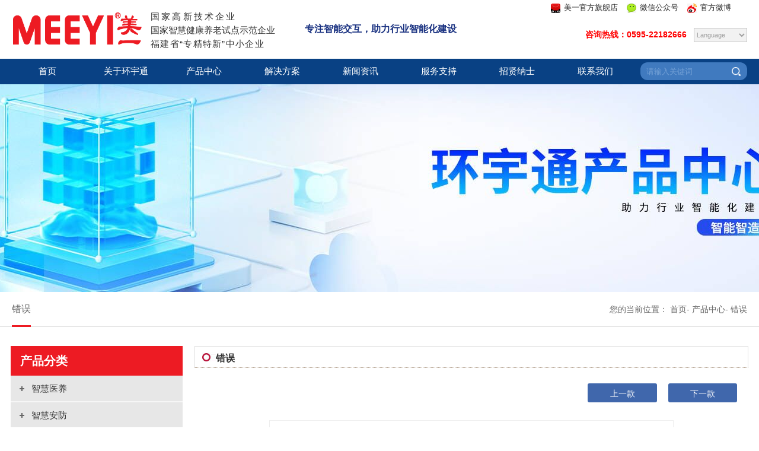

--- FILE ---
content_type: text/html; Charset=utf-8
request_url: https://www.huanyutong.com/html/productView.asp?ID=279&SortID=362&ParentID=&allflag=True
body_size: 17076
content:

<!DOCTYPE html PUBLIC "-//W3C//DTD XHTML 1.0 Transitional//EN" "http://www.w3.org/TR/xhtml1/DTD/xhtml1-transitional.dtd">
<HEAD>
<META HTTP-EQUIV="Content-Type" CONTENT="text/html; charset=utf-8" />
<meta name="renderer" content="webkit" />
<meta name="force-rendering" content="webkit" />
<meta http-equiv="X-UA-Compatible" content="IE=Edge,chrome=1" />
<META NAME="Author" CONTENT="huanyutong.com" />

<title>TBV-8205Q-5 IP网络对讲终端-福建环宇通信息科技股份公司-MEEYI,智慧医疗，智慧养老，智慧安防，物联网，</title>
<meta name="Keywords" content="TBV-8205Q-5 IP网络对讲终端,病房护理对讲系统，信息发布系统，医护对讲系统，分诊排队系统，ICU探视系统，手术室对讲系统，子母钟系统，手术示教系统，可视对讲系统，物联网，监狱交互式管理系统，一键报警系统，IP网络对讲系统，全双工窗口对讲系统，监狱会见系统，呼叫器，无线呼叫系统，智慧病房，医院智能化，智慧养老产品，智能交互产品，4G无线对讲，医患求助，医护对讲、信息发布、分诊排队、智慧医疗、物联网、智慧安防" />
<meta name="Description" content="TBV-8205Q-5 IP网络对讲终端.福建环宇通信息科技股份公司成立于1999年，位于福建省著名侨乡泉州，系国家高新技术企业、智慧健康养老试点示范企业、国家级科技型中小企业、福建省科技小巨人领军企业。公司自主设计、研发、生产、销售的“MEEYI美一”品牌系列产品包括：“数字医护对讲系统”、“ICU探视系统”、“一键式紧急求助报警系统”、“智慧监狱交互式管理系统”、“监狱探访会见管理系统”、“信息发布系统”、“分诊排队系统”、“取药叫号系统”、“银行ATM紧急求助对讲系统”、“无线呼叫系统”等。为智慧医养、智慧监狱、智慧安防、物联网等提供智能化综合解决方案。" />
<link rel="shortcut icon" href="favicon.ico" type="image/x-icon" />
<link rel="stylesheet" href="../tupian/Css.css">
<link type="text/css" rel="stylesheet" href="../tupian/aaa_style.css" />
<script src="../tupian/jquery-3.7.0.min.js"></script>
<script type="text/javascript" src="../tupian/jquery-migrate-3.4.0.min.js"></script>
<script type="text/javascript">
function checkFeedbackData1(){
    if(document.getElementById("Keyword1").value == ""){
    alert("请输入关键词");
    document.getElementById("Keyword1").focus();
    return false;
    }
}
</script>
<script type="text/javascript">

try {
var urlhash = window.location.hash;
if (!urlhash.match("fromapp"))
{
if ((navigator.userAgent.match(/(nokia|sony|ericsson|mot|samsung|sgh|lg|philips|panasonic|alcatel|lenovo|cldc|midp|mobile)/i)))
{
var a = location.href.split('/');
window.location="../m/"+a[a.length - 1];
}
}
}
catch(err)
{
}</script>
<style type="text/css">
<!--
.thumbnail{position:relative;z-index:11111111;}
.thumbnail:hover{background-color:transparent;z-index:11110;}
.thumbnail span{position:absolute;background-color:#FFFFE0;left:-1000px;border:1px solid #eeeeee;visibility:hidden;color:#000;text-decoration:none;}
.thumbnail span img{border-width:0;}
.thumbnail:hover span{visibility:visible;top:22px;left:-42px;}
-->
</style>
</HEAD>

<body>
<body class="aaa_header_bbb">
<table width="1240" border="0" cellspacing="0" cellpadding="0" align="center">
  <tr>
    <td style="padding-top:20px; padding-bottom:24px" width="220"><a href="../" title="环宇通"><img src="../tupian/logo.png" alt="环宇通" style="width:220px"></a></td>
	    <td class="fz_15" width="260" style="line-height:23px; padding-left:14px; padding-top:2px; "><span style="letter-spacing:3.2px"> 国家高新技术企业</span><br />
    国家智慧健康养老试点示范企业<br /><span style="letter-spacing:1.3px">福建省“专精特新”中小企业</span></td>
	    <td class="fz_16" width="400" style="line-height:26px; padding-left:0px; color:#1A3281; font-weight:bold;">专注智能交互，助力行业智能化建设</td>
	 <td class="fz_16" align="right">
	 <div class="top_div">
	  <div class="top_tm" style="color:#777;cursor:pointer"><span class="top_fbk"><a  href="https://meeyi.tmall.com/shop/view_shop.htm?spm=a230r.1.14.15.42274c430B8PG3&user_number_id=2201212310634" target="_blank"  rel="noopener noreferrer" >美一官方旗舰店</a></div>
 <div class="top_wx" style="color:#777;cursor:pointer"><span class="top_fbk"><a class="thumbnail" href="#" >微信公众号<span><img src="../tupian/weixin.jpg" alt="微信二维码" width="120" /></span></a></div>
       <div class="top_qq" style=" cursor:hand"><a class="thumbnail" href="https://weibo.com/meeyi1999" target="_blank" alt="微博" rel="noopener noreferrer">官方微博<span><img src="../tupian/weibo.jpg" alt="微信二维码" width="120" /></span></a></div>
</div>
	 
	  <span style="font-size:14px; color:#ff0000; font-weight:bold">咨询热线：0595-22182666</span>&nbsp;&nbsp;
	 <select name="select"  onchange=mbar(this)  class=flinks style="WIDTH: 90px; height:24px; color:#9E9E9E; margin-top:20px">
                  <option>Language</option>
                  <option value="http://www.huanyutong.com/">中文版</option>
                  <option value="http://www.meeyi.com/">English</option>
				                </select><SCRIPT language=javascript> 
<!-- 
// open the related site windows 
function mbar(sobj) { 
var docurl =sobj.options[sobj.selectedIndex].value; 
if (docurl != "") { 
open(docurl,'_blank'); 
sobj.selectedIndex=0; 
sobj.blur(); 
} 
} 
//--> 
</SCRIPT> 

</td>
  </tr>
</table>
<link rel="stylesheet" href="../tupian/style.css" type="text/css" media="screen" charset="utf-8">
<link rel="stylesheet" href="../tupian/bootstrap-responsive.min.css" type="text/css" media="screen" charset="utf-8">
<script src="../tupian/stickUp.min.js" type="text/javascript" charset="utf-8"></script>
<div class="header-holder" style="">
<div class="header-nav">
	<nav class="container">
		<div class="row-fluid">
			<div class="span10">
				<ul>
				<li class="span1"><a href="../" class="in-a">首页<i></i></a></li>
				<li class="span1"><a href="About_2.html" class="in-a">关于环宇通<i></i></a>
					<div class="lt-box" style="width:600px;">
							<dl>
							<dd><a href='About_2.html' title='公司简介'>公司简介</a></dd><dd><a href='shililist_160.html' title='企业荣誉'>企业荣誉</a></dd><dd><a href='shililist_162.html' title='公司证书'>公司证书</a></dd><dd><a href='shililist_163.html' title='企业风采'>企业风采</a></dd><dd><a href='shililist_166.html' title='产品案例'>产品案例</a></dd>
							</dl>
							<a href="#" class="pic-a"><img src="../tupian/head1.jpg" ></a>
						</div>
						</li>
						<li class="span1"><a href="products.html" class="in-a">产品中心<i></i></a>
						<div class="lt-box" style="width:1240px; margin-left:-260px">
						<table width="100%" border="0" cellspacing="0" cellpadding="0" style="margin-left:30px; margin-top:6px; margin-right:20px">
<tr>
<td align='left' valign='top'><div style='padding-bottom:8px'><a href='ProductList.asp?SortID=385&SortPath=0,385,&ParentID=0#fl' style='color:#333;font-weight:bold;  font-size:14px'>智慧医养</a></div><p><a href='ProductList.asp?SortID=293&SortPath=0,385,293,&ParentID=385' style='color:#6B6B6B; font-size:13px; line-height:26px'>分诊排队/取药叫号/视讯系统</a></p><p><a href='ProductList.asp?SortID=279&SortPath=0,385,279,&ParentID=385' style='color:#6B6B6B; font-size:13px; line-height:26px'>E6智能医护对讲系统</a></p><p><a href='ProductList.asp?SortID=294&SortPath=0,385,294,&ParentID=385' style='color:#6B6B6B; font-size:13px; line-height:26px'>信息发布系统</a></p><p><a href='ProductList.asp?SortID=281&SortPath=0,385,281,&ParentID=385' style='color:#6B6B6B; font-size:13px; line-height:26px'>2线制医院护理对讲系统</a></p><p><a href='ProductList.asp?SortID=282&SortPath=0,385,282,&ParentID=385' style='color:#6B6B6B; font-size:13px; line-height:26px'>4线制医院护理对讲系统</a></p><p><a href='ProductList.asp?SortID=283&SortPath=0,385,283,&ParentID=385' style='color:#6B6B6B; font-size:13px; line-height:26px'>医患紧急求助对讲系统</a></p><p><a href='ProductList.asp?SortID=419&SortPath=0,385,419,&ParentID=385' style='color:#6B6B6B; font-size:13px; line-height:26px'>全双工窗口对讲系统</a></p><p><a href='ProductList.asp?SortID=417&SortPath=0,385,417,&ParentID=385' style='color:#6B6B6B; font-size:13px; line-height:26px'>手术室对讲系统</a></p><p><a href='ProductList.asp?SortID=416&SortPath=0,385,416,&ParentID=385' style='color:#6B6B6B; font-size:13px; line-height:26px'>ICU探视对讲系统</a></p><p><a href='ProductList.asp?SortID=415&SortPath=0,385,415,&ParentID=385' style='color:#6B6B6B; font-size:13px; line-height:26px'>子母钟系统</a></p><p><a href='ProductList.asp?SortID=388&SortPath=0,385,388,&ParentID=385' style='color:#6B6B6B; font-size:13px; line-height:26px'>医院内部对讲</a></p></td><td align='left' valign='top'><div style='padding-bottom:8px'><a href='ProductList.asp?SortID=384&SortPath=0,384,&ParentID=0#fl' style='color:#333;font-weight:bold;  font-size:14px'>智慧安防</a></div><p><a href='ProductList.asp?SortID=386&SortPath=0,384,386,&ParentID=384' style='color:#6B6B6B; font-size:13px; line-height:26px'>监狱/看守所</a></p><p><a href='ProductList.asp?SortID=284&SortPath=0,384,284,&ParentID=384' style='color:#6B6B6B; font-size:13px; line-height:26px'>平安城市</a></p><p><a href='ProductList.asp?SortID=271&SortPath=0,384,271,&ParentID=384' style='color:#6B6B6B; font-size:13px; line-height:26px'>企事业单位</a></p><p><a href='ProductList.asp?SortID=285&SortPath=0,384,285,&ParentID=384' style='color:#6B6B6B; font-size:13px; line-height:26px'>轨道交通</a></p><p><a href='ProductList.asp?SortID=286&SortPath=0,384,286,&ParentID=384' style='color:#6B6B6B; font-size:13px; line-height:26px'>电梯可视对讲系统</a></p><p><a href='ProductList.asp?SortID=273&SortPath=0,384,273,&ParentID=384' style='color:#6B6B6B; font-size:13px; line-height:26px'>银行窗口对讲机</a></p><p><a href='ProductList.asp?SortID=439&SortPath=0,384,439,&ParentID=384' style='color:#6B6B6B; font-size:13px; line-height:26px'>无人值守</a></p><p><a href='ProductList.asp?SortID=401&SortPath=0,384,401,&ParentID=384' style='color:#6B6B6B; font-size:13px; line-height:26px'>应急救援</a></p></td><td align='left' valign='top'><div style='padding-bottom:8px'><a href='ProductList.asp?SortID=251&SortPath=0,251,&ParentID=0#fl' style='color:#333;font-weight:bold;  font-size:14px'>智慧物联</a></div><p><a href='ProductList.asp?SortID=277&SortPath=0,251,277,&ParentID=251' style='color:#6B6B6B; font-size:13px; line-height:26px'>台式对讲机</a></p><p><a href='ProductList.asp?SortID=274&SortPath=0,251,274,&ParentID=251' style='color:#6B6B6B; font-size:13px; line-height:26px'>无线接收主机</a></p><p><a href='ProductList.asp?SortID=278&SortPath=0,251,278,&ParentID=251' style='color:#6B6B6B; font-size:13px; line-height:26px'>手持对讲机</a></p><p><a href='ProductList.asp?SortID=275&SortPath=0,251,275,&ParentID=251' style='color:#6B6B6B; font-size:13px; line-height:26px'>无线呼叫器</a></p><p><a href='ProductList.asp?SortID=276&SortPath=0,251,276,&ParentID=251' style='color:#6B6B6B; font-size:13px; line-height:26px'>无线排队呼叫系统</a></p><p><a href='ProductList.asp?SortID=446&SortPath=0,251,446,&ParentID=251' style='color:#6B6B6B; font-size:13px; line-height:26px'>4G全双工对讲</a></p></td><td align='left' valign='top'><div style='padding-bottom:8px'><a href='ProductList.asp?SortID=383&SortPath=0,383,&ParentID=0#fl' style='color:#333;font-weight:bold;  font-size:14px'>其他产品</a></div><p><a href='ProductList.asp?SortID=390&SortPath=0,383,390,&ParentID=383' style='color:#6B6B6B; font-size:13px; line-height:26px'>红外语音播报器</a></p><p><a href='ProductList.asp?SortID=298&SortPath=0,383,298,&ParentID=383' style='color:#6B6B6B; font-size:13px; line-height:26px'>智能雷达语音播报器</a></p></td></tr>

</table>

						</div>
						</li>
						
						<li class="span1"><a href="fangan.html" class="in-a">解决方案<i></i></a></li>
						<li class="span1"><a href="newslist.html" class="in-a">新闻资讯<i></i></a>
							<div class="lt-box" style="width:600px;">
							<dl>
							<dd><a href='newslist_22.html' >公司动态</a></dd><dd><a href='newslist_36.html' >展会资讯</a></dd>
						 </dl>
							<a href="#" class="pic-a"><img src="../tupian/head2.jpg" ></a>
						</div></li>
						<li class="span1"><a href="fuwu_37.html" class="in-a">服务支持<i></i></a>
							<div class="lt-box" style="width:600px;">
							<dl>
						<dd><a href='fuwu_37.html' title='服务支持'>服务支持</a></dd><dd><a href='http://www.huanyutong.com/html/Xinwenlist.asp' title='常见问题'>常见问题</a></dd><dd><a href='http://www.huanyutong.com/html/downlist.asp' title='下载专区'>下载专区</a></dd><dd><a href='fuwu_49.html' title='定制服务'>定制服务</a></dd><dd><a href='http://www.huanyutong.com/html/MessageWrite.asp' title='客户留言'>客户留言</a></dd>
							</dl>
							<a href="#" class="pic-a"><img src="../tupian/head3.jpg" ></a>
						</div></li>
						<li class="span1"><a href="jobslist.html" class="in-a">招贤纳士<i></i></a>
						<div class="lt-box"  style="width:600px;">
							<dl>
							<dd><a href='jobslist.html'>招聘信息</a></dd>
							<dd><a href='TalentWrite.html'>提交简历</a></dd>
							<dd><a href='jobs.html'>人才理念</a></dd>
							</dl>
							<a href="#" class="pic-a"><img src="../tupian/head5.jpg" ></a>
						</div></li>
											
						<li class="span1"><a href="contact_1.html" class="in-a">联系我们<i></i></a></li>
								</ul>
			</div>
            <form action="search.html" method='post' name='SearchForm' onsubmit="return checkFeedbackData1()">
			<div class="find span2" style="	margin-left:10px;">
				<div class="find-box">
					<input type="text" class="texts span9 " id="Keyword1" name="Keyword"   placeholder="请输入关键词"  maxlength="35">
					<select name="Range" class="Search_se2"><option value="Product">产品</option></select>
					<input type="submit" class="sub span2" value="">
				</div>
			</div>
			</form>
		</div>
	</nav>
</div>
</div>
<script>
	$('.lang').hover(function(){
		$(this).find('dd').stop(true,true).slideDown()
	},function(){
		$(this).find('dd').stop(true,true).slideUp()
	})
	jQuery(function($) {
                $(document).ready( function() {
                  //enabling stickUp on the '.navbar-wrapper' class
                  $('.header-nav').stickUp();
                  $('.header-nav li').hover(function(){
                  	$(this).find('.lt-box').stop(true,true).slideDown();
                  },function(){
                  	$(this).find('.lt-box').stop(true,true).slideUp();
                  })

                });
              });
</script> 

<style type="text/css">
<!--
abbr,address,article,aside,audio,b,blockquote,body,canvas,caption,cite,code,dd,del,details,dfn,div,dl,dt,em,fieldset,figcaption,figure,footer,form,h1,h2,h3,h4,h5,h6,header,hgroup,html,i,iframe,img,ins,kbd,label,legend,li,mark,menu,nav{margin:0;padding:0;border:0;outline:0;font-size:100%;background:0 0;font-weight:400;font-style:inherit;font-family:inherit;vertical-align:top}
article,aside,details,figcaption,figure,footer,header,hgroup,hr,menu,nav,section{display:block}nav ul,ol,ul{list-style:none}:focus,a{outline:0}a{margin:0;font-size:100 %;vertical-align:baseline;background:0 0;blr:expression(this.onFocus=this.blur())}a,ins{text-decoration:none}a,hr{padding:0}ins,mark{background-color:#ff9;color:#000}mark{font-style:italic;font-weight:700}blockquote,q{quotes:none}blockquote:after,blockquote:before,q:after,q:before{content:'';content:none}del{text-decoration:line-through}abbr[title],dfn[title]{border-bottom:1px dotted;cursor:help}
.total-num{}

.menu_box A {
	PADDING-RIGHT: 4%; DISPLAY: block; PADDING-LEFT: 4%; BACKGROUND: #4067AC; FLOAT: right; PADDING-BOTTOM: 0px; COLOR: #fff; LINE-HEIGHT: 30px; MARGIN-RIGHT: 2%; PADDING-TOP: 2px; HEIGHT: 30px; TEXT-ALIGN: center; right:0;border-radius:3px; font-size:14px}
.menu_box a:hover {
	PADDING-RIGHT: 4%; DISPLAY: block; PADDING-LEFT: 4%; BACKGROUND: #ED1B23; FLOAT: right; PADDING-BOTTOM: 0px; COLOR: #fff; LINE-HEIGHT: 30px; MARGIN-RIGHT: 2%; PADDING-TOP: 2px; HEIGHT: 30px; TEXT-ALIGN: center; right:0;border-radius:3px; font-size:14px
}

@charset"utf-8";

.demo {font-size: 14px;position:relative;border:#eeeeee 1px solid;max-width:800px}
.demo a.control {position:absolute;display: block;top: 50%;margin-top: -38px;width: 24px;height: 43px;cursor: pointer;z-index: 2;}
.demo a.prev {left: -30px;background: url(../img/arrow-prev.png) no-repeat}
.demo a.next {right: -30px;background: url(../img/arrow-next.png) no-repeat}

.slider {display: none}

.piqaaa{display: flex;  
      justify-content: space-between; } 
.piqimg {  
    width: 680px;  
    display: block;
 } 

  .image-slider {
            position: relative;
            width: 680px;
            height: 450px;
            margin: 0 auto;
            overflow: hidden; border:#eee 1px solid
        }
        
        .slider-container {
            display: flex;
            width: 100%;
            height: 100%;
            transition: transform 0.5s ease;
        }
        
        .slider-item {
            min-width: 100%;
            height: 100%;
        }
        
        .slider-item img {
            width: 100%;
            height: 100%;
            object-fit: cover;
        }
        
        .slider-nav {
            position: absolute;
            bottom: 20px;
            left: 50%;
            transform: translateX(-50%);
            display: flex;
            gap: 8px;
        }
        
        .slider-dot {
            width: 12px;
            height: 12px;
            border-radius: 50%;
            background-color: rgba(149, 149, 149, 0.3);
            cursor: pointer;
            transition: background-color 0.3s;
        }
        
        .slider-dot.active {
            background-color: rgba(149, 149, 149, 0.5);
        }
        
        .slider-arrow {
            position: absolute;
            top: 50%;
            transform: translateY(-50%);
            width: 32px;
            height: 50px;
            background-color: rgba(0, 0, 0, 0.5);
            color: white;
            display: flex;
            align-items: center;
            justify-content: center;
            cursor: pointer;
            font-size: 24px;
            font-weight: bold;
            transition: background-color 0.3s;
            user-select: none;
        }
        
        .slider-arrow:hover {
            background-color: rgba(0, 0, 0, 0.8);
        }
        
        .slider-arrow.prev {
            left: 0px;
        }
        
        .slider-arrow.next {
            right: 0px;
        }
        
        .hide-arrows .slider-arrow {
            display: none;
        }
-->
</style>

<script  src="../Script/embed.js" type="text/javascript"></script>
<script>
function closewin() {
   if (opener!=null && !opener.closed) {
      opener.window.newwin=null;
      opener.openbutton.disabled=false;
      opener.closebutton.disabled=true;
   }
}

var count=0;//做计数器
var limit=new Array();//用于记录当前显示的哪几个菜单
var countlimit=1;//同时打开菜单数目，可自定义

function expandIt(el) {
   obj = eval("sub" + el);
   if (obj.style.display == "none") {
      obj.style.display = "block";//显示子菜单
      if (count<countlimit) {//限制2个
         limit[count]=el;//录入数组
         count++;
      }
      else {
         eval("sub" + limit[0]).style.display = "none";
         for (i=0;i<limit.length-1;i++) {limit[i]=limit[i+1];}//数组去掉头一位，后面的往前挪一位
         limit[limit.length-1]=el;
      }
   }
   else {
      obj.style.display = "none";
      var j;
      for (i=0;i<limit.length;i++) {if (limit[i]==el) j=i;}//获取当前点击的菜单在limit数组中的位置
      for (i=j;i<limit.length-1;i++) {limit[i]=limit[i+1];}//j以后的数组全部往前挪一位
      limit[limit.length-1]=null;//删除数组最后一位
      count--;
   }
}
</script>
<script language="JavaScript" type="text/JavaScript">
//设置客户端图片最大化显示
function resizepic(thispic)
{
if(thispic.width>850) thispic.width=850;
}
</script>
<div class="head2"></div>
<div class="wrap-sidenav">
    <div class="container">
        <div class="sidenav">
            <ul>
                 <li class="active"><a href='products.asp'  title='产品中心' >错误</a></li>

            </ul>
        </div>
        <div class="location">
            <span>您的当前位置：</span>
            <a href="/">首页</a>
            <a href="products.asp">产品中心</a>
            <a href="">错误</a>
        </div>
    </div>
</div>
<a name="left" id="left"></a>
 
<table width="1240" border="0" align="center" cellpadding="0" cellspacing="0" style="margin-top:32px">
      <tr>
        <td width="290" height="260" valign="top" style="padding-right:20px"><table width="280" border="0" cellspacing="0" cellpadding="0">
  
		           <tr>
            <td height="50" style="color:#ffffff;  font-weight:bold; padding-left:16px" bgcolor="#ED1B23" class="fz_20">产品分类</td>
          </tr>

          <tr>
            <td height="33" bgcolor="#F6F6F6" style=""><div class="er_nav"><ul style=" margin-top:-2px">
 <div id="385" onclick=expandIt(385) style='margin-top:2px'><li class=dq>智慧医养</li></div><div id="sub385" style='display:none'><li  class=dq1><a href='ProductList.asp?SortID=293&SortPath=0,385,293,&ParentID=385#fl'>分诊排队/取药叫号/视讯系统</a></li><li  class=dq1><a href='ProductList.asp?SortID=279&SortPath=0,385,279,&ParentID=385#fl'>E6智能医护对讲系统</a></li><li  class=dq1><a href='ProductList.asp?SortID=294&SortPath=0,385,294,&ParentID=385#fl'>信息发布系统</a></li><li  class=dq1><a href='ProductList.asp?SortID=281&SortPath=0,385,281,&ParentID=385#fl'>2线制医院护理对讲系统</a></li><li  class=dq1><a href='ProductList.asp?SortID=282&SortPath=0,385,282,&ParentID=385#fl'>4线制医院护理对讲系统</a></li><li  class=dq1><a href='ProductList.asp?SortID=283&SortPath=0,385,283,&ParentID=385#fl'>医患紧急求助对讲系统</a></li><li  class=dq1><a href='ProductList.asp?SortID=419&SortPath=0,385,419,&ParentID=385#fl'>全双工窗口对讲系统</a></li><li  class=dq1><a href='ProductList.asp?SortID=417&SortPath=0,385,417,&ParentID=385#fl'>手术室对讲系统</a></li><li  class=dq1><a href='ProductList.asp?SortID=416&SortPath=0,385,416,&ParentID=385#fl'>ICU探视对讲系统</a></li><li  class=dq1><a href='ProductList.asp?SortID=415&SortPath=0,385,415,&ParentID=385#fl'>子母钟系统</a></li><li  class=dq1><a href='ProductList.asp?SortID=388&SortPath=0,385,388,&ParentID=385#fl'>医院内部对讲</a></li></div> <div id="384" onclick=expandIt(384) style='margin-top:2px'><li class=dq>智慧安防</li></div><div id="sub384" style='display:none'><li  class=dq1><a href='ProductList.asp?SortID=386&SortPath=0,384,386,&ParentID=384#fl'>监狱/看守所</a></li><li  class=dq1><a href='ProductList.asp?SortID=284&SortPath=0,384,284,&ParentID=384#fl'>平安城市</a></li><li  class=dq1><a href='ProductList.asp?SortID=271&SortPath=0,384,271,&ParentID=384#fl'>企事业单位</a></li><li  class=dq1><a href='ProductList.asp?SortID=285&SortPath=0,384,285,&ParentID=384#fl'>轨道交通</a></li><li  class=dq1><a href='ProductList.asp?SortID=286&SortPath=0,384,286,&ParentID=384#fl'>电梯可视对讲系统</a></li><li  class=dq1><a href='ProductList.asp?SortID=273&SortPath=0,384,273,&ParentID=384#fl'>银行窗口对讲机</a></li><li  class=dq1><a href='ProductList.asp?SortID=439&SortPath=0,384,439,&ParentID=384#fl'>无人值守</a></li><li  class=dq1><a href='ProductList.asp?SortID=401&SortPath=0,384,401,&ParentID=384#fl'>应急救援</a></li></div> <div id="251" onclick=expandIt(251) style='margin-top:2px'><li class=dq>智慧物联</li></div><div id="sub251" style='display:none'><li  class=dq1><a href='ProductList.asp?SortID=277&SortPath=0,251,277,&ParentID=251#fl'>台式对讲机</a></li><li  class=dq1><a href='ProductList.asp?SortID=274&SortPath=0,251,274,&ParentID=251#fl'>无线接收主机</a></li><li  class=dq1><a href='ProductList.asp?SortID=278&SortPath=0,251,278,&ParentID=251#fl'>手持对讲机</a></li><li  class=dq1><a href='ProductList.asp?SortID=275&SortPath=0,251,275,&ParentID=251#fl'>无线呼叫器</a></li><li  class=dq1><a href='ProductList.asp?SortID=276&SortPath=0,251,276,&ParentID=251#fl'>无线排队呼叫系统</a></li><li  class=dq1><a href='ProductList.asp?SortID=446&SortPath=0,251,446,&ParentID=251#fl'>4G全双工对讲</a></li></div> <div id="383" onclick=expandIt(383) style='margin-top:2px'><li class=dq>其他产品</li></div><div id="sub383" style='display:none'><li  class=dq1><a href='ProductList.asp?SortID=390&SortPath=0,383,390,&ParentID=383#fl'>红外语音播报器</a></li><li  class=dq1><a href='ProductList.asp?SortID=298&SortPath=0,383,298,&ParentID=383#fl'>智能雷达语音播报器</a></li></div>
            </ul></div></td>
          </tr>
          <tr>
            <td height="27">&nbsp;</td>
          </tr>
          <tr>
            <td height="15"></td>
          </tr>
        </table></td>
        <td width="910" valign="top"><table width="100%" border="0" cellspacing="0" cellpadding="0">
            <tr>
              <td style="color:#333333; font-size:16px; padding-left:12px; border-bottom:#AC9783 1px dotted; padding-top:6px; font-weight:bold;border-left:#DEDEDE 1px solid;border-right:#DEDEDE 1px solid;border-top:#DEDEDE 1px solid" height="29" class="ziti"><img src="../xinimg/right.jpg" />错误              </td>
            </tr>
       
            <tr>
              <td height="281" style="padding-bottom:0px; padding-top:26px " valign="top">
			  <div class="menu_box" >
             <a href='productView.asp?ID=278&SortID=362&ParentID=&allflag=True#left' >下一款</a><a href='productView.asp?ID=439&SortID=362&ParentID=&allflag=True#left' >上一款</a> 
        </div>
		

			  <table width="100%" border="0" cellspacing="0" cellpadding="0" style="padding-top:30px">
                <tr>
                  <td><table width="277" border="0" align="center" cellpadding="0" cellspacing="0">
                      <tr>
                        <td style="text-align:center; margin:auto">

	
        <div class="image-slider" id="imageSlider">
        <div class="slider-container">
          
			 <div class='slider-item'><img src='../Assets/柱5-1.jpg' ></div>
        </div>
        
        <div class="slider-nav" id="sliderNav">
        </div>
        
        <div class="slider-arrow prev">‹</div>
        <div class="slider-arrow next">›</div>
    </div>  

       
    <table width="100%" border="0" align="center" cellpadding="0" cellspacing="0">
                            <tr>
                              <td ><table width='100%' border='0' cellspacing='0' cellpadding='0'><tr><td  height='15' align=center style='padding-top:10px' class='fz_14'><b>名称：</b><span style='font-weight: bold; color: #FF0000'>TBV-8205Q-5 IP网络对讲终端</span></td></tr></table></td>
                            </tr>
                        </table></td>
                      </tr>
                  </table></td>
                </tr>
              </table></td>
          </tr>
            </table>
			
			
			  <table width="100%" border="0" cellspacing="0" cellpadding="0">
                       <tr>
                            <td height="33" >&nbsp;</td>
                </tr>
                          <tr>
                            <td style=" padding-left:19px"><div >
                                <script type="text/javascript">
					function ChangeBox(id) 
					 {
					  try
					  {
						  document.getElementById("tab_1").className="tab_out";
						  document.getElementById("tab_2").className="tab_out";
						  document.getElementById("tab_3").className="tab_out";
						  document.getElementById("tab_1_box").style.display="none";
						  document.getElementById("tab_2_box").style.display="none";
						   document.getElementById("tab_3_box").style.display="none";
						  document.getElementById(id).className="tab_on";
						  document.getElementById(id + "_box").style.display="block";
					  }
					  catch(e)
					  {}
					 }
				        </script>
                                <div class="detail" align="left">
                                  <ul class="tab1" style="border-bottom: solid 2px #4067AC;">
                                    <li id="tab_1" class="tab_on" onClick="ChangeBox(id)" >&nbsp;功能特点</li>
                                    <li id="tab_2" class="tab_out" onClick="ChangeBox(id)">&nbsp;技术参数</li>
									<li id="tab_3" class="tab_out" onClick="ChangeBox(id)">&nbsp;系统连接图</li>
                                  </ul>
                                </div>
                              <div id="tab_1_box" style="width:915px;  padding-top:20px; line-height:30px; min-height:150px" class="fz_14 "> <span style="font-family: SimHei; font-size: 14px;">· 全金属铝外壳，防风防雨，坚固耐用，带有报警闪灯，易于识别；具有防水、防潮、防粉尘、防拆、防暴力破坏等功能；TBV-8205Q顶部可加装球型云台摄像机，满足全景监控；</span><div><span style="font-family: SimHei; font-size: 14px;">· 单键呼叫，可通过软件指定呼叫键所呼叫的目标话筒或软件，实现全双工对讲；</span></div><div><span style="font-family: SimHei; font-size: 14px;">· 呼叫转移，当呼叫的寻呼话筒忙时，可转移呼叫该话筒的上级中心；</span></div><div><span style="font-family: SimHei; font-size: 14px;">· 内置扬声器，可免提通话和接收广播；</span></div><div><span style="font-family: SimHei; font-size: 14px;">· 内置咪头和摄像头，对讲时达到音容并茂效果，并可被监听监视；摄像头旁带有6个白灯，通话时自动亮起，可增加现场亮度，提高视频质量；</span></div><div><span style="font-family: SimHei; font-size: 14px;">· 数字录音录像功能，对讲时录制的音视频文件保存寻呼话筒中，空闲时上传到服务器上；</span></div><div><span style="font-family: SimHei; font-size: 14px;">· 设备空闲时可播放背景音乐，对讲时自动中断；</span></div><div><span style="font-family: SimHei; font-size: 14px;">· 带音频输出口，可外接有源音箱或耳机；</span></div><div><span style="font-family: SimHei; font-size: 14px;">· 联动控制：提供TCP指令、UDP指令、RS485接口、带有短路输入、输出口，可以接收和控制一些外围设备（比如警灯、云台/球机、幕帘探测器等）；</span></div><div><span style="font-family: SimHei; font-size: 14px;">· 通话数据保密功能。对传输中的数据进行加密，以防止他人窃听利用，使通话更安全；</span></div><div><span style="font-family: SimHei; font-size: 14px;">· 供电方式：单独供电、集中供电、POE供电(可增加POE模块或外接POE电源分离器使用，由POE交换机通过网线供电)；</span></div><div><span style="font-family: SimHei; font-size: 14px;">· 可选配25W功放模块，外界音柱或号角；</span></div><div><span style="font-family: SimHei; font-size: 14px;">· 有以太网的地方即可接入，跨网段、跨路由，可接入互联网</span></div> </div>
                              <div id="tab_2_box" style="display:none;width:915px; line-height:30px; padding-top:20px; min-height:150px" class="fz_14"> <div><span style="font-family: &quot;Arial Black&quot;; font-size: 14pt;"><font face="宋体">
 </font><font face="宋体">
 </font><font face="宋体">
 </font><font face="宋体">
  </font><font face="宋体">
  </font><font face="宋体">
 </font><font face="宋体">
 </font><font face="宋体">
  </font><font face="宋体">
  </font><font face="宋体">
 </font><font face="宋体">
 </font><font face="宋体">
  </font><font face="宋体">
  </font><font face="宋体">
 </font><font face="宋体">
 </font><font face="宋体">
  </font><font face="宋体">
  </font><font face="宋体">
 </font><font face="宋体">
 </font><font face="宋体">
  </font><font face="宋体">
  </font><font face="宋体">
 </font><font face="宋体">
 </font><font face="宋体">
  </font><font face="宋体">
  </font><font face="宋体">
 </font><font face="宋体">
 </font><font face="宋体">
  </font><font face="宋体">
  </font><font face="宋体">
 </font><font face="宋体">
 </font><font face="宋体">
  </font><font face="宋体">
  </font><font face="宋体">
 </font><font face="宋体">
 </font><font face="宋体">
  </font><font face="宋体">
  </font><font face="宋体">
 </font><font face="宋体">
 </font><font face="宋体">
  </font><font face="宋体">
  </font><font face="宋体">
 </font><font face="宋体">
 </font><font face="宋体">
  </font><font face="宋体">
  </font><font face="宋体">
 </font><font face="宋体">
</font><table width="437" height="366" style="width: 327.77pt; border-collapse: collapse;" border="0" cellspacing="0" cellpadding="0" class="ke-zeroborder"><colgroup><col width="152" style="width: 114.05pt;"></colgroup><colgroup><col width="285" style="width: 213.75pt;"></colgroup><tbody><tr height="33" style="height: 25pt;"><td width="152" height="33" style="border-width: 1pt 0.5pt 0.5pt 1pt; border-style: solid; border-color: rgb(0, 0, 0); width: 114.05pt; height: 25pt; background-color: rgb(255, 255, 255);" x:str=""><font face="宋体" size="2">工作电源</font></td><td width="285" style="border-width: 1pt 1pt 0.5pt 0.5pt; border-style: solid; border-color: rgb(0, 0, 0); width: 213.75pt; background-color: rgb(255, 255, 255);" x:str=""><font face="宋体" size="2">DC12V</font></td></tr><tr height="33" style="height: 25pt;"><td width="152" height="33" style="border-width: 0.5pt 0.5pt 0.5pt 1pt; border-style: solid; border-color: rgb(0, 0, 0); width: 114.05pt; height: 25pt; background-color: rgb(255, 255, 255);" x:str=""><font face="宋体" size="2">功耗</font></td><td width="285" style="border-width: 0.5pt 1pt 0.5pt 0.5pt; border-style: solid; border-color: rgb(0, 0, 0); width: 213.75pt; background-color: rgb(255, 255, 255);" x:str=""><font face="宋体" size="2">≤5W</font></td></tr><tr height="33" style="height: 25pt;"><td width="152" height="33" style="border-width: 0.5pt 0.5pt 0.5pt 1pt; border-style: solid; border-color: rgb(0, 0, 0); width: 114.05pt; height: 25pt; background-color: rgb(255, 255, 255);" x:str=""><font face="宋体" size="2">网络通讯协议</font></td><td width="285" style="border-width: 0.5pt 1pt 0.5pt 0.5pt; border-style: solid; border-color: rgb(0, 0, 0); width: 213.75pt; background-color: rgb(255, 255, 255);" x:str=""><font face="宋体" size="2">TCP/UDP/RTP</font></td></tr><tr height="33" style="height: 25pt;"><td width="152" height="33" style="border-width: 0.5pt 0.5pt 0.5pt 1pt; border-style: solid; border-color: rgb(0, 0, 0); width: 114.05pt; height: 25pt; background-color: rgb(255, 255, 255);" x:str=""><font face="宋体" size="2">音频采样</font></td><td width="285" style="border-width: 0.5pt 1pt 0.5pt 0.5pt; border-style: solid; border-color: rgb(0, 0, 0); width: 213.75pt; background-color: rgb(255, 255, 255);" x:str=""><font face="宋体" size="2">22.050kHz~44.1kHz，16bit</font></td></tr><tr height="33" style="height: 25pt;"><td width="152" height="33" style="border-width: 0.5pt 0.5pt 0.5pt 1pt; border-style: solid; border-color: rgb(0, 0, 0); width: 114.05pt; height: 25pt; background-color: rgb(255, 255, 255);" x:str=""><font face="宋体" size="2">网络通信速率</font></td><td width="285" style="border-width: 0.5pt 1pt 0.5pt 0.5pt; border-style: solid; border-color: rgb(0, 0, 0); width: 213.75pt; background-color: rgb(255, 255, 255);" x:str=""><font face="宋体" size="2">10/100Mbps</font></td></tr><tr height="33" style="height: 25pt;"><td width="152" height="33" style="border-width: 0.5pt 0.5pt 0.5pt 1pt; border-style: solid; border-color: rgb(0, 0, 0); width: 114.05pt; height: 25pt; background-color: rgb(255, 255, 255);" x:str=""><font face="宋体" size="2">位传输率</font></td><td width="285" style="border-width: 0.5pt 1pt 0.5pt 0.5pt; border-style: solid; border-color: rgb(0, 0, 0); width: 213.75pt; background-color: rgb(255, 255, 255);" x:str=""><font face="宋体" size="2">16Kbps-192Kbps</font></td></tr><tr height="33" style="height: 25pt;"><td width="152" height="33" style="border-width: 0.5pt 0.5pt 0.5pt 1pt; border-style: solid; border-color: rgb(0, 0, 0); width: 114.05pt; height: 25pt; background-color: rgb(255, 255, 255);" x:str=""><font face="宋体" size="2">音频编辑</font></td><td width="285" style="border-width: 0.5pt 1pt 0.5pt 0.5pt; border-style: solid; border-color: rgb(0, 0, 0); width: 213.75pt; background-color: rgb(255, 255, 255);" x:str=""><font face="宋体" size="2">SILK，PCM</font></td></tr><tr height="33" style="height: 25pt;"><td width="152" height="33" style="border-width: 0.5pt 0.5pt 0.5pt 1pt; border-style: solid; border-color: rgb(0, 0, 0); width: 114.05pt; height: 25pt; background-color: rgb(255, 255, 255);" x:str=""><font face="宋体" size="2">视频分辨率</font></td><td width="285" style="border-width: 0.5pt 1pt 0.5pt 0.5pt; border-style: solid; border-color: rgb(0, 0, 0); width: 213.75pt; background-color: rgb(255, 255, 255);" x:str=""><font face="宋体" size="2">352*288，640*480</font></td></tr><tr height="33" style="height: 25pt;"><td width="152" height="33" style="border-width: 0.5pt 0.5pt 0.5pt 1pt; border-style: solid; border-color: rgb(0, 0, 0); width: 114.05pt; height: 25pt; background-color: rgb(255, 255, 255);" x:str=""><font face="宋体" size="2">摄像头</font></td><td width="285" style="border-width: 0.5pt 1pt 0.5pt 0.5pt; border-style: solid; border-color: rgb(0, 0, 0); width: 213.75pt; background-color: rgb(255, 255, 255);" x:str=""><font face="宋体" size="2">CMOS彩色摄像头</font></td></tr><tr height="33" style="height: 25pt;"><td width="152" height="33" style="border-width: 0.5pt 0.5pt 0.5pt 1pt; border-style: solid; border-color: rgb(0, 0, 0); width: 114.05pt; height: 25pt; background-color: rgb(255, 255, 255);" x:str=""><font face="宋体" size="2">接口</font></td><td width="285" style="border-width: 0.5pt 1pt 0.5pt 0.5pt; border-style: solid; border-color: rgb(0, 0, 0); width: 213.75pt; background-color: rgb(255, 255, 255);" x:str=""><font face="宋体" size="2">12V电源接口，1音频输入口，4路短路输入<span style="mso-spacerun: yes;">&nbsp;&nbsp;&nbsp;&nbsp; </span>2路短路输出接口，1个RJ45接口</font></td></tr><tr height="33" style="height: 25pt;"><td width="152" height="33" style="border-width: 0.5pt 0.5pt 0.5pt 1pt; border-style: solid; border-color: rgb(0, 0, 0); width: 114.05pt; height: 25pt; background-color: rgb(255, 255, 255);" x:str=""><font face="宋体" size="2">产品尺寸</font></td><td width="285" style="border-width: 0.5pt 1pt 0.5pt 0.5pt; border-style: solid; border-color: rgb(0, 0, 0); width: 213.75pt; background-color: rgb(255, 255, 255);" x:str=""><font face="宋体" size="2">200*200*2200</font></td></tr></tbody></table><font face="宋体" size="3">
</font></span></div></div>
						     <div id="tab_3_box" style="display:none;width:915px;line-height:30px;  padding-top:20px; min-height:150px" class="fz_14"> <p align="center"><img alt="" src="/kindeditor/attached/image/20191025/20191025113144574457.jpg"></p></div>
                            </div></td>
                          </tr>
                          <tr>
                            <td height="33" >&nbsp;</td>
                          </tr>
						    <tr>
                            <td height="38" class="fz_16" style="border-bottom:#ccc 1px solid; padding-left:20px; font-weight:bold"><img src="../xinimg/right.jpg" style="margin-top:5px"/>我要对这个产品询盘</td>
                          </tr>
						   <tr>
                            <td height="33" style="padding-left:22px; padding-top:25px">
							<table width="100%" cellpadding="2" cellspacing="0" >
          <form action="ProductBuySave.asp" method="post" name="formBuy" id="formBuy">
            <tr>
              <td   colspan="2" class="fz_14">询盘产品：<input name="ProductName" type="text"  id="ProductName" value="TBV-8205Q-5 IP网络对讲终端"  class="TextBox2" style="border:none"  readonly="none" maxlength="150"/>
              &nbsp;&nbsp;&nbsp;&nbsp;&nbsp;&nbsp;&nbsp;&nbsp;&nbsp;&nbsp;&nbsp;产品分类：<input name="ZipCode" type="text" id="ZipCode" value="" class="TextBox2" style="border:none"  readonly="none" maxlength="150"/>
			  </td>
            </tr>
			   <tr>
              <td colspan="2" class="fz_14">联&nbsp;系&nbsp;人：
              <input name="RealName" type="text" id="RealName"  class="TextBox2"  maxlength="80"/>
              &nbsp;<font color="#CC0000">*</font>
			  &nbsp;&nbsp;&nbsp;&nbsp;&nbsp;&nbsp;&nbsp;&nbsp;&nbsp;性别：<input name="Sex" type="radio" value="先生" checked="checked"  />
                先生
                <input type="radio" name="Sex" value="女士"  />
                女士</td>
            </tr>
			
			 <tr>
              <td colspan="2" class="fz_14"> 联系电话：<input name="Telephone" type="text" id="Telephone"  class="TextBox2" maxlength="80"/>
                &nbsp;<font color="#CC0000">*</font>
				&nbsp;&nbsp;&nbsp;&nbsp;&nbsp;&nbsp;&nbsp;&nbsp;公司名称：
              <input name="Company" type="text" id="Company"  class="TextBox2" maxlength="100"/>
			 
               </td>
            </tr>
			
			 <tr>
              <td colspan="2" class="fz_14">所在省份：<input name="Fax" type="text" id="Fax"  class="TextBox2"  maxlength="80"/>&nbsp;<font color="#CC0000">*</font>
				&nbsp;&nbsp;&nbsp;&nbsp;&nbsp;&nbsp;&nbsp;&nbsp;
			  电子邮箱：<input name="Email" type="text" id="Email"  class="TextBox2" maxlength="80"/>
             </td>
            </tr>
            <tr>
              <td colspan="2" class="fz_14">联系地址：<input name="Address" type="text" id="Address"  class="TextBox2"  maxlength="100"/>
			  &nbsp;&nbsp;&nbsp;&nbsp;&nbsp;&nbsp;&nbsp;&nbsp;&nbsp;&nbsp; 咨询Q Q：
             <input name="Mobile" type="text" id="Mobile"  class="TextBox2"  maxlength="80"/></td>
            </tr>
       
            <tr>
              <td  colspan="2" class="fz_14">询盘内容：<textarea name="Remark" rows="6" id="Remark" style="width:720px;color:#2f2f2f;font-size: 13px;background:#ffffff;border:#c5c5c5 1px solid;border-radius:2px; padding:5px;font-size:16px; font-family:'微软雅黑'"></textarea>&nbsp;<font color="#CC0000">*</font></td>
            </tr>
        <tr>
              <td colspan="2" class="fz_14">验&nbsp;证&nbsp;码：&nbsp;<input name="VerifyCode" type="text" id="VerifyCode" placeholder="验证码" style="text-transform:uppercase;" size="4"  maxlength="4" class="TextBox"/><img src="../Include/VerifyCode.asp" name="PhotoSN" id="PhotoSN" align="absmiddle"  onClick="UpVerifyCode();" style="height:16px; margin-left:10px; cursor:hand;cursor:pointer"></td>
            </tr>
    
            <tr>
              <td height="30" colspan="2" style="padding-left:90px; padding-top:15px"><input name="Submit" type="submit" class="reset1"  value=" 保存 " />
                &nbsp;
                <input name="Reset" type="reset" class="reset1"  value=" 重置 " /></td>
            </tr>
            <tr>
              <td height="30" align="right">&nbsp;</td>
              <td valign="bottom">&nbsp;</td>
            </tr>
          </form>
        </table>
							</td>
                          </tr>
						     <tr>
                            <td height="33" >&nbsp;</td>
                          </tr>
          </table>
		  
		  </td>
            </tr>
        </table></td>
      </tr>
    </table>

<script>
        document.addEventListener('DOMContentLoaded', function() {
            const slider = document.getElementById('imageSlider');
            const container = slider.querySelector('.slider-container');
            const items = slider.querySelectorAll('.slider-item');
            const nav = document.getElementById('sliderNav');
            const prevBtn = slider.querySelector('.slider-arrow.prev');
            const nextBtn = slider.querySelector('.slider-arrow.next');
            
            let currentIndex = 0;
            const totalItems = items.length;
            
            // 如果没有多张图片，隐藏导航按钮
            if (totalItems <= 1) {
                slider.classList.add('hide-arrows');
                return;
            }
            
            // 创建导航点
            for (let i = 0; i < totalItems; i++) {
                const dot = document.createElement('div');
                dot.classList.add('slider-dot');
                if (i === 0) dot.classList.add('active');
                dot.addEventListener('click', () => goToSlide(i));
                nav.appendChild(dot);
            }
            
            const dots = nav.querySelectorAll('.slider-dot');
            
            // 更新导航点状态
            function updateDots() {
                dots.forEach((dot, index) => {
                    if (index === currentIndex) {
                        dot.classList.add('active');
                    } else {
                        dot.classList.remove('active');
                    }
                });
            }
            
            // 切换到指定索引的图片
            function goToSlide(index) {
                if (index < 0) {
                    index = totalItems - 1;
                } else if (index >= totalItems) {
                    index = 0;
                }
                
                currentIndex = index;
                container.style.transform = `translateX(-${currentIndex * 100}%)`;
                updateDots();
            }
            
            // 下一张
            function nextSlide() {
                goToSlide(currentIndex + 1);
            }
            
            // 上一张
            function prevSlide() {
                goToSlide(currentIndex - 1);
            }
            
            // 添加按钮事件
            prevBtn.addEventListener('click', prevSlide);
            nextBtn.addEventListener('click', nextSlide);
            
            // 自动轮播（可选）
            let interval = setInterval(nextSlide, 3000);
            
            // 鼠标悬停时暂停轮播
            slider.addEventListener('mouseenter', () => {
                clearInterval(interval);
            });
            
            // 鼠标离开时恢复轮播
            slider.addEventListener('mouseleave', () => {
                interval = setInterval(nextSlide, 3000);
            });
        });
    </script>

 <div class="footer">
            <div class="content">
              <table width="1240" border="0" cellspacing="0" cellpadding="0" style=" margin-top:10px; margin-bottom:20px">
  <tr>
    <td valign="top" style="padding-right:90px"><div class="fz_16">商务热线：<span class="fz_20" style="padding-top:13px; padding-bottom:20px">0595-22182666</span></div>
	<div class="fz_16" style="margin-top:15px; margin-bottom:20px"> 技术热线：<span class="fz_22" style="padding-top:13px; padding-bottom:20px">400-9988-188</span></div>
	<img src="../tupian/flogo.png" width="300" style="margin-top:10px"/></div>
	</td>
    <td width="33%" valign="top" style="border-left:#e7e7e7 1px solid;border-right:#e7e7e7 1px solid; padding-left:90px; padding-right:15px"><div class="footer-title">网站导航</div><div class="footer-title-bottom"></div>
<table width="400" border="0" cellspacing="0" cellpadding="0" style="margin-top:20px;">
  <tr>
    <td class="footerlink"><a href="../">网站首页</a></td>
    <td class="footerlink"><a href="about_2.html">关于我们</a></td>
    <td class="footerlink"><a href="products.html">产品中心</a></td>
  </tr>
  <tr>
    <td class="footerlink"><a href="fangan.html">解决方案</a></td>
    <td class="footerlink"><a href="newslist.html">新闻资讯</a></td>
    <td class="footerlink"><a href="fuwu_37.html">服务支持</a></td>
  </tr>
  <tr>
    <td class="footerlink"><a href="jobslist.html">招贤纳士</a></td>
    <td class="footerlink"><a href="contact_1.html">联系我们</a></td>
    <td class="footerlink"><a href="search.html">站内搜索</a></td>
  </tr>
</table>
</td>
    <td valign="top" style=" padding-left:90px"><div class="footer-title">关注我们</div><div class="footer-title-bottom"></div>
	<table width="200" border="0" cellspacing="0" cellpadding="0" style="margin-top:20px;">
  <tr>
    <td style="text-align:center"><img src="../tupian/weixin.jpg" alt="二维码图片" width="105">
       <p >关注微信</p>
</td>
    <td style="text-align:center; padding-left:20px"><img src="../tupian/weibo.jpg" alt="二维码图片" width="105">
       <p style="text-align:center">关注微博</p></td>
  </tr>
</table>
</td>
  </tr>
</table>

            </div>
            <div class="copyright">
                <div class="content">
                    <div class="ui-flex" >
                        <div class="left-side" style="width:80%">
                           © 2008-2026 &nbsp;福建环宇通信息科技股份公司&nbsp; All Rights Reserved &nbsp;&nbsp;<a href="http://beian.miit.gov.cn/" target="_blank" rel="noopener noreferrer">闽ICP备16038990号</a>&nbsp;&nbsp;
                        </div>
                        <div class="right-side " style="width:25%" ><a href="https://beian.mps.gov.cn/#/query/webSearch?code=35050302000953" rel="noopener noreferrer" target="_blank" style="color:#8B8B8B"><img src="../xinimg/beian.png" width="15" />&nbsp;&nbsp;闽公网安备35050302000953号</a></div>
                    </div>
                </div>
            </div>
</div>
    </div>
<style type="text/css">

.fancybox-wrap .fancybox-outer .fancybox-inner{ max-width:800px !important;}
</style>

<script>$(function(){	var iconTc_menu=$('.iconTc_ul');
	var iconTc_li=iconTc_menu.find('.iconTc_li');	var iconTc_liimg=iconTc_menu.find('.iconTc_liimg');	iconTc_li.hover(function(e){
		var $this=$(this);		var ic_len=$this.find('.icoTc').width();		var con_len=$this.find('.icoTc_content').width();		var icoTc_weixin_content=$('.icoTc_weixin_content');		var total_len=ic_len+con_len;		var $inner=$this.find('.iconTc_li_inner').eq(0);		$inner.stop().animate({width:total_len},300);		if(icoTc_weixin_content.length){			icoTc_weixin_content.stop(true,true).fadeOut(200);		}	},function(e){		var $this=$(this);		var ic_len=$this.find('.icoTc').width();		var $inner=$this.find('.iconTc_li_inner').eq(0);		$inner.stop().animate({width:ic_len},300);	});	iconTc_liimg.hover(function(e){		var con=$(this).find('.icoTc_content');		con.stop(true,true).fadeIn(200);	},function(e){		var con=$(this).find('.icoTc_content');		con.stop(true,true).fadeOut(200);		});});</script>

 
</BODY>
</HTML>

--- FILE ---
content_type: text/css
request_url: https://www.huanyutong.com/tupian/Css.css
body_size: 14626
content:
/* 通用默认样式-------------------------------------- */
body {background-color: #FFFFFF;margin-left: 0px;margin-top: 0px;margin-right: 0px;margin-bottom: 0px;font-family:"微软雅黑",Arial, Helvetica, sans-serif }
ul, dl, dd, h1, h2, h3, h4, h5, h6, form,div, p {padding: 0; margin: 0;}
h1, h2, h3, h4, h5, h6{ font-weight:normal}
ul {list-style: none;}
img {border: 0;}
td {font-family:"微软雅黑",Arial, Helvetica, sans-serif;font-size: 13px;color: #2f2f2f;line-height: 20px;}
A:link {
	FONT-SIZE: 13px; COLOR: #2F2F2F; font-family:"微软雅黑",Arial, Helvetica, sans-serif; TEXT-DECORATION: none
}
A:visited {
	FONT-SIZE: 13px; COLOR: #2F2F2F; font-family:"微软雅黑",Arial, Helvetica, sans-serif; TEXT-DECORATION: none
}
A:hover {
	FONT-SIZE: 13px; COLOR: #ff0000; font-family:"微软雅黑",Arial, Helvetica, sans-serif; TEXT-DECORATION: none
}
A:active {
	FONT-SIZE: 13pxa; COLOR: #000000; font-family:"微软雅黑",Arial, Helvetica, sans-serif; TEXT-DECORATION: none
}
.fz_30{ font-size:30px;}
.fz_25{ font-size:25px;}
.fz_24{ font-size:24px;}
.fz_22{ font-size:22px;}
.fz_20{ font-size:20px;}
.fz_18{ font-size:18px;}
.fz_17{ font-size:17px;}
.fz_16{ font-size:16px;}
.fz_15{ font-size:15px;}
.fz_14{ font-size:14px;}
.fz_13{ font-size:13px;}
@media (min-width: 1680px) {
.fz_30{ font-size:33px;}
.fz_25{ font-size:28px;}
.fz_24{ font-size:26px;}
.fz_22{ font-size:24px;}
.fz_20{ font-size:22px;}
.fz_18{ font-size:20px;}
.fz_17{ font-size:19px;}
.fz_16{ font-size:18px;}
.fz_15{ font-size:17px;}
.fz_14{ font-size:16px;}
.fz_13{ font-size:15px;}
}

td.language    {font-size:13px}
.language A:link   {font-size:14px; }
.language A:visited{font-size:14px; }
.language A:hover  {font-size:14px; }
.language A:active {font-size:14px; }
 @media (min-width: 1680px) {
td.language    {font-size:14px}
.language A:link   {font-size:15px; }
.language A:visited{font-size:15px; }
.language A:hover  {font-size:15px; }
.language A:active {font-size:15px; }
}
td.MenuListTitle  {background-image: url(Point_line_01.gif);height: 22px;}
table.Outside {background-color: #FFFFFF;}
td.TopNew     {background-color: #F4F4F4;border-bottom-width: 1px;border-bottom-style: solid;border-bottom-color: #C2C2C2;}
td.AllCenter  {filter:progid:dximagetransform.microsoft.gradient(startcolorstr='#ffffff', endcolorstr='#f9f9f9', gradienttype='1');}
input.AllSearch  {border-top: #C8C8C8 1px solid;border-bottom: #C8C8C8 1px solid;border-left:#C8C8C8 1px solid;border-right:#C8C8C8 1px solid;font-size:12px; background: #F7F7F7; font-family:Verdana,Arial,"宋体";color: #2F2F2F;}
input.AllSearch1  {border-top: #868686 1px solid;border-bottom: #B2B2B2 1px solid;border-left:#C8C8C8 1px solid;border-right:#C8C8C8 1px solid;font-size:12px; background: #F7F7F7; font-family:Verdana,Arial,"宋体";color: #2F2F2F;}
select        {border-top: #C8C8C8 1px solid;border-bottom: #C8C8C8 1px solid;border-left:#C8C8C8 1px solid;border-right:#C8C8C8 1px solid;font-size:11px; background: #F2F2F2; font-family:Verdana,Arial,"宋体";color: #2F2F2F;}
input.MemLogin  {border-top: #B9B9B9 1px solid;border-bottom: #B9B9B9 1px solid;border-left:#B9B9B9 1px solid;border-right:#B9B9B9 1px solid;font-size:12px; background: #FFFFFF; font-family:Verdana,Arial,"宋体";color: #2F2F2F;}


.TextBox{
	font-size: 14px;
	color: #2f2f2f;
	height:28px;
	margin-bottom:6px;
	border:#BBBBBB 1px solid;
}
.form-submit{
	BORDER: #FE6600 1px solid;
	BACKGROUND-COLOR: #FE6600;
	font-size: 15px;
	width:123px;
	color: #fff;
	height:40px;
	cursor: hand; 
	font-family:'Crimson'
}
.head1 { width:100%; height:350px;background:url(../tupian/banab2.jpg) no-repeat center top;  }
.head2 { width:100%; height:350px;  background:url(../tupian/banab.jpg) no-repeat center top; background-size: cover; }
.head3 { width:100%; height:350px;background:url(../tupian/banfa.jpg) no-repeat center top;background-size: cover;  }
.head4 { width:100%; height:350px;background:url(../tupian/bannews.jpg) no-repeat center top;  }
.head5 { width:100%; height:350px;background:url(../tupian/banjob.jpg) no-repeat center top;  }
.head6 { width:100%; height:350px;background:url(../tupian/bancon1.jpg) no-repeat center top;  }
.head7 { width:100%; height:350px;background:url(../tupian/bancon.jpg) no-repeat center top;  }
.head7 .text{text-align:center;position:absolute;left:0;right:0;top:36%;color:#ffffff}
.head7.text h2{font-size:66px;line-height:1.2em;font-weight:bold; color:#ffffff}
.head7 .text p{font-size:20px;color:#ffffff}

.show-search-btn {
    flex: 0 0 42px;
    cursor: pointer;
    height: 42px;
	width: 42px;
    border-radius: 50%;
    transition-duration: .3s;
    background: rgba(0, 0, 0, 0.2) url(seron.png) no-repeat center; position:absolute }
	
 .aaa_btn:hover .show-search-btn {
    background: rgba(0, 0, 0, 0.2) url(ser1.png) no-repeat center; }
 .aaa_btn:hover .show-search-btn:hover {
      background: #ED1B23 url(seron.png) no-repeat center; }

	  
.header-search-wrap {
  position: fixed;
  z-index: 4;
  left: 60%;
  top: 65px;
  -webkit-transform: scale(0);
  -ms-transform: scale(0);
  transform: scale(0);
  opacity: 0;
  width: 600px;
  height: 40px;
  margin-left: -300px;
  border: 1px solid rgba(0, 0, 0, 0.2);
  color: #666;
  line-height: 40px;
  transition: all 0.5s;
  background: #fff; }
  .header-search-wrap .submit {
    position: absolute;
    top: 0;
    left: 0;
    z-index: 5;
    width: 36px;
    height: 40px;
    background: url(ser1.png) no-repeat center;
    background-size: 20px;
    border: none;
    z-index: 3;
    box-sizing: border-box; }
  .header-search-wrap .ser-input {
    width: 100%;
    height: 40px;
    position: relative;
    border: none;
    background: none;
    box-sizing: border-box;
    padding-left: 40px; }
  .header-search-wrap .search-close {
    position: absolute;
    display: block;
    right: -60px;
    top: 50%;
    margin-top: -20px;
    width: 40px;
    height: 40px;
    background: url(close2.png) no-repeat center;
    background-size: 30px;
    cursor: pointer;
    transition-duration: .5s; }
.header-search-wrap .search-close:hover {
      transform: rotate(90deg); }
			

.hide1 {
  -webkit-transform: scale(0);
  -ms-transform: scale(0);
  transform: scale(0);
  opacity: 0; }

.show1 {
  z-index: 3;
  -webkit-transform: scale(1);
  -ms-transform: scale(1);
  transform: scale(1);
  opacity: 1; }
  
.bgf3 {
	background: #fff;
}


.js-m {
  transform: translateY(50px);
  opacity: 0;
  filter: alpha(opacity=0);
  transition: transform .5s,opacity .5s; }

.js-m1 {
  transform: translateY(-50px);
  opacity: 0;
  filter: alpha(opacity=0);
  transition: transform .5s,opacity .5s; }

.js-m2 {
  transform: translateX(-50px);
  opacity: 0;
  filter: alpha(opacity=0);
  transition: transform .5s,opacity .5s; }

.js-m3 {
  transform: translateX(50px);
  opacity: 0;
  filter: alpha(opacity=0);
  transition: transform .5s,opacity .5s; }
  .animate {
  transform: translate(0px);
  opacity: 1;
  filter: alpha(opacity=100); }



/*广告图*/
#owl-demo{position: relative;}
#owl-demo .hd{position: absolute;text-align: center;bottom: 26px;left: 0;right: 0;margin:auto;}
#owl-demo .hd ul{width: 100%;font-size: 0;}
#owl-demo .hd .button{display: inline-block;vertical-align: top;margin-right:12px;width: 20px; height: 20px;  background-image: url(ban-dot.png);  background-size: cover !important; border:none }
#owl-demo .hd .button:hover,
#owl-demo .hd .button.on{background: transparent; background-image: url(ban-dots.png); border:none }



#owl-demo .item img{display: block;width: 100%;height: auto;}



.w1240{width:1240px;margin:0 auto;overflow: hidden}
.business{padding:120px 0;background-repeat: no-repeat;background-position: center bottom;background-size: cover}
.business ._sec-intro{width:40%;height:0;padding-bottom:28.1%;top:-100px;opacity: 0;filter:alpha(opacity=0);-webkit-transition:all 1s;-moz-transition:all 1s;-o-transition:all 1s;-ms-transition:all 1s;transition:all 1s;}
.business.on ._sec-intro{top:0;opacity: 1;filter:alpha(opacity=100);}
.business .sec-brief{text-align:left;display: -webkit-box;-webkit-box-orient:vertical;-webkit-line-clamp:4;overflow: hidden}
.business .bus-tit{color:#fff;left:20px;bottom:20px;font-weight: bold;-webkit-transition:all 0.4s;-moz-transition:all 0.4s;-o-transition:all 0.4s;-ms-transition:all 0.4s;transition:all 0.4s;}
.business .bus-cover{background:rgba(0,0,0,0.5);opacity:0;filter:alpha(opacity=0);left:0;top:0;right:0;bottom:0;-webkit-transition:all 0.4s;-moz-transition:all 0.4s;-o-transition:all 0.4s;-ms-transition:all 0.4s;transition:all 0.4s;}
.business .lt{width:49.5%;height:0;padding-bottom: 28.1%;left: -100px;opacity: 0;filter:alpha(opacity=0);-webkit-transition:all 1s;-moz-transition:all 1s;-o-transition:all 1s;-ms-transition:all 1s;transition:all 1s;}
.business.on .lt{left:0;opacity: 1;filter:alpha(opacity=100)}
.business .bus-con.hover .bus-cover{opacity:1;filter:alpha(opacity=100)}
.business .bus-con.hover .bus-tit{bottom:30px;}
.business .ml{width:49.5%;height:0;padding-bottom: 28.1%;left:-100px;opacity: 0;filter:alpha(opacity=0);-webkit-transition:all 1s linear 1s;-moz-transition:all 1s linear 1s;-o-transition:all 1s linear 1s;-ms-transition:all 1s linear 1s;transition:all 1s linear 1s;}
.business.on .ml{left:0;opacity: 1;filter:alpha(opacity=100)}
.business .mr{width:49.5%;height:0;padding-bottom: 28.1%;right: -100px;opacity: 0;filter:alpha(opacity=0);-webkit-transition:all 1s;-moz-transition:all 1s;-o-transition:all 1s;-ms-transition:all 1s;transition:all 1s}
.business.on .mr{right:0;opacity: 1;filter:alpha(opacity=100)}

.business .bl{width:32.8%;height:0;padding-bottom: 23.4%;top:-100px;opacity: 0;filter:alpha(opacity=0);-webkit-transition:all 1.2s linear 1s;-moz-transition:all 1.2s linear 1s;-o-transition:all 1.2s linear 1s;-ms-transition:all 1.2s linear 1s;transition:all 1.2s linear 1s;}
.business.on .bl{top:0;opacity: 1;filter:alpha(opacity=100)}
.business .bm{width:32.8%;height:0;padding-bottom: 23.4%;top:-100px;opacity: 0;filter:alpha(opacity=0);-webkit-transition:all 1.2s linear 1.5s;-moz-transition:all 1.2s linear 1.5s;-o-transition:all 1.2s linear 1.5s;-ms-transition:all 1.2s linear 1.5s;transition:all 1.2s linear 1.5s;}
.business.on .bm{top:0;opacity: 1;filter:alpha(opacity=100)}
.business .br{width:32.8%;height:0;padding-bottom: 23.4%;top:-100px;opacity: 0;filter:alpha(opacity=0);-webkit-transition:all 1.2s linear 1.8s;-moz-transition:all 1.2s linear 1.8s;-o-transition:all 1.2s linear 1.8s;-ms-transition:all 1.2s linear 1.8s;transition:all 1.2s linear 1.8s;}
.business.on .br{top:0;opacity: 1;filter:alpha(opacity=100)}

.section{overflow: hidden}
.section .sec-tit{color:#212121;}
.section .sec-brief{color:#666;line-height:2em;}
.section .more{display:block;color:#666;width:180px;height:38px;border:1px solid #adadad;border-radius: 30px;text-align:center;line-height:38px}
.section .more:hover{background:#d7000f;color:#fff;border:1px solid #d7000f;}

.fl{float:left;display:inline;}
.fr{float:right;display:inline;}
.prz{position:relative;zoom:1;}
.pra{position:absolute;}
.clearfix{*zoom:1;}
.clearfix:after{content:".";display:block;height:0;visibility:hidden;clear:both;}
.cleargap{font-size:0;letter-spacing:-8px;}


.l{float:left;}.r{float:right;}
.wrap{ width: 100%; }
 .title_cn{ font-size: 22px; color: #333; padding-top: 50px; }
.index_product{ padding-bottom: 80px; background-color: #fff; z-index: 999; position: relative;}
.index_product .title_cn{ padding-top: 45px; text-transform: uppercase; }
.index_product .more{ padding-top: 48px; }
.more{color: #666; font-size: 18px; text-transform: uppercase;}


.idx_pros{
    width:1200px;
    margin:0 auto;
    background:#fff;
    border-bottom:1px solid #eee;
    border-right:1px solid #eee;
    }
.idx_pros a{
    display:block;
    width:399px;
    height:150px;
    float:left;
    color:#646464;
    border:1px solid #f5f5f5;
    position:relative;
    border-right:0;
    border-bottom:0;
    overflow:hidden;
    }
.idx_pros .ico,
.idx_pros .txts{
    width:50%;
    height:100%;
    position:absolute;
    top:0;
    }
.idx_pros .ico{
    background-repeat:no-repeat;
    background-position:center center;    
    left:0;
    transition:left 500ms;
    -webkit-transition:left 500ms;
    }
.idx_pros a:nth-child(2){ background-color: #f5f5f5; }
.idx_pros a:nth-child(4){ background-color: #f5f5f5; }
.idx_pros a:nth-child(6){ background-color: #f5f5f5; }
.idx_pros a:nth-child(8){ background-color: #f5f5f5; }

/*
.idx_pros .idxp11 .ico{
    background-image:url(pro_6.png);
    }
.idx_pros .idxp11:hover .ico{
    background-image:url(pro_6_on.png);
    }
.idx_pros .idxp12 .ico{
    background-image:url(pro_3.png);
    }
.idx_pros .idxp12:hover .ico{
    background-image:url(pro_3_on.png);
    }
.idx_pros .idxp13 .ico{
    background-image:url(pro_2.png);
    }
.idx_pros .idxp13:hover .ico{
    background-image:url(pro_2_on.png);
    }
.idx_pros .idxp14 .ico{
    background-image:url(pro_1.png);
    }
.idx_pros .idxp14:hover .ico{
    background-image:url(pro_1_on.png);
    }
.idx_pros .idxp15 .ico{
    background-image:url(pro_4.png);
    }
.idx_pros .idxp15:hover .ico{
    background-image:url(pro_4_on.png);
    }
.idx_pros .idxp16 .ico{
    background-image:url(pro_8.png);
    }
.idx_pros .idxp16:hover .ico{
    background-image:url(pro_8_on.png);
    }
.idx_pros .idxp17 .ico{
    background-image:url(pro_k.png);
    }
.idx_pros .idxp17:hover .ico{
    background-image:url(pro_k_on.png);
    }
.idx_pros .idxp18 .ico{
    background-image:url(pro_7.png);
    }
.idx_pros .idxp18:hover .ico{
    background-image:url(pro_7_on.png);
    }
.idx_pros .idxp19 .ico{
    background-image:url(pro_5.png);
    }
.idx_pros .idxp19:hover .ico{
    background-image:url(pro_5_on.png);
    }
*/



.idx_pros .txts{
    left:50%;
    width:50%;
    transition:500ms;
    -webkit-transition:500ms;
    }
.idx_pros .txts .ch{
    font-size:18px;

    padding-bottom:3px;
    margin-top:73px;
    }
.idx_pros .idxp1 .txts .ch{
    font-size: 18px;
    color:#323232;
    }
.idx_pros .txts .en{
    font-size:14px;
    margin-top:2px;
    color: #999;
    }
.idx_pros .pic{ 
    width:100%; 
    height:100%; 
    overflow:hidden;
    background-repeat:no-repeat;
    background-position: center center;
    background-size:cover;
    }
.idx_pros .pic img{ width:100%; }
.idx_pros .idxp2{ color:#323232; }
.idx_pros .idxp2 .txts .ch{ border-color:#fff; } 
.idx_pros .cover{ position:absolute; left:0; top:0; bottom:0; right:0; opacity: 0; overflow:visible; border:0 solid #b42c2c; transition: all 0.5s ease-in-out; -webkit-transition: all 0.5s ease-in-out; }
.idx_pros a:hover .cover{ opacity:1; border:150px solid #DB323F;}
.idx_pros a:hover .ico{ left:50%; }
.idx_pros a:hover .txts{ left:0; padding-right:0; padding-left:10%; }
.idx_pros .idxp1:hover { color:#fff; }
.idx_pros .idxp1:hover .txts .ch{ color:#fff; }
.idx_pros .arrow{ width:18px; height:18px; background:url(../images/wi_arrow.png) no-repeat center center; position:absolute; bottom:15px; left:15%; transform:translateX(-60px); -webkit-transform:translateX(-60px); opacity:0; display:none\9; transition:500ms; -webkit-transition:500ms; }
.idx_pros a:hover .arrow{ transform:translateX(0); -webkit-transform:translateX(0); opacity:1; }
.idx_pros a:hover .en{ color: #fff; }


.modular {
    padding: 70px 0;
}
.modular-title, .modular-sub-title {
    margin-top: 0;
    text-align: center;
}
.modular-title {
    font-size: 32px;
    color: #e1e0e0;
}
.modular-sub-title {
    font-size: 26px;
    color: #010101;
}
.modular-border-bottom {
    width: 40px;
    height: 3px;
    margin: 20px auto 40px;
    background-color: #ED1B23;
}
.modular-content, .cardbox, .imagebox, .namebox {
    width: 100%;
}
a.cardbox {
    display: block;
    text-decoration: none;
}
.modular-content {
    overflow: hidden; line-height:35px
}
.modular-content .row {
  text-align:center; width:900px; margin:auto
}
.imagebox img, .list-imagebox img {
    width: 100%;
    height: 100%;
}
.namebox p {
    margin: 15px 0 20px;
    text-align: center;
    color: #464646;
    overflow: hidden;
    text-overflow: ellipsis;
    white-space: nowrap;
}
/*关于我们*/
.about-us {
    background: url('about_us_bg.jpg') no-repeat center center;
    background-size: cover;
    background-attachment: fixed;
}
.about-us .modular-sub-title {
    color: #fff;
}
.about-us .modular-content p {
    text-align: center;
    color: #cecece;
}
.about-us .modular-content .count_title .count{
    position: relative;
    font-size: 42px;
    color: #fff;
}
.about-us .modular-content .count_title .count .counter{
    font-size: 42px;
    color: #fff;
}
.about-us .modular-content .count_title .count .unit-top{
    position: absolute;
    top: 6px;
    right: -20px;
    font-size: 20px;
}
.about-us .modular-content .describe {
    font-size: 16px;
    color: #fefefe;
}
.countbox {
    width: 100%;
    text-align: center;
}


.col-xs-1, .col-xs-2, .col-xs-3, .col-xs-4, .col-xs-5, .col-xs-6, .col-xs-7, .col-xs-8, .col-xs-9, .col-xs-10, .col-xs-11, .col-xs-12, .col-sm-1, .col-sm-2, .col-sm-3, .col-sm-4, .col-sm-5, .col-sm-6, .col-sm-7, .col-sm-8, .col-sm-9, .col-sm-10, .col-sm-11, .col-sm-12, .col-md-1, .col-md-2, .col-md-3, .col-md-4, .col-md-5, .col-md-6, .col-md-7, .col-md-8, .col-md-9, .col-md-10, .col-md-11, .col-md-12, .col-lg-1, .col-lg-2, .col-lg-3, .col-lg-4, .col-lg-5, .col-lg-6, .col-lg-7, .col-lg-8, .col-lg-9, .col-lg-10, .col-lg-11, .col-lg-12 {
    position: relative;
    min-height: 1px;
    
}
.col-xs-1, .col-xs-2, .col-xs-3, .col-xs-4, .col-xs-5, .col-xs-6, .col-xs-7, .col-xs-8, .col-xs-9, .col-xs-10, .col-xs-11 {
    float: left
}




/*新闻*/
 .auto_1200{width:1200px;}
.news{margin-top: 35px;padding-bottom: 70px;}
.news .auto{}
.news .new_left{width: 65%;float: left;}
.news h2{margin:0;font-weight: normal;color: #333;font-size: 22px;margin-bottom: 0px;}
.news .new_left .xinw{padding:15px 20px;background: #f9f9f9;height: 300px;}
.news .new_left .xinw li{margin-bottom:7px;}
.news .new_left .xinw li .pic{display: none;}
.news .new_left .xinw h3{margin:0;font-size: 16px;color: #333;line-height: 1.3;font-weight: normal;white-space: nowrap; text-overflow: ellipsis; overflow: hidden;}
.news .new_left .xinw h3:hover{color: #c91523;}
.news .new_left .xinw time{font-size: 13px;color: #999;}
.news .new_left .xinw .wap{display:none}
.news .new_left .xinw .dzll{display: inline-block;margin-left: 15px;}
.news .new_left .xinw .dzll a{margin-right:10px;display:inline-block;line-height: 32px;padding:3px 0 0 20px;color: #999;}
.news .new_left .xinw .dzll span{padding-left: 20px;display: inline-block;line-height: 32px;color: #999;}
.news .new_left .xinw .dzll .zhan{background: url(dz.png)no-repeat left center;}
.news .new_left .xinw .dzll .liul{background: url(ll.png)no-repeat left center;}

.news111{font-size:13px;color:#787878;overflow:hidden; height:52px;line-height:26px;display: -webkit-box; -webkit-line-clamp: 3; -webkit-box-orient: vertical;}

 @media (min-width: 1680px) {
 .news111{font-size:14px;color:#787878;overflow:hidden; height:78px;line-height:26px;display: -webkit-box; -webkit-line-clamp: 3; -webkit-box-orient: vertical;}

}
.news .new_right{width: 32%;float: right;}
.news .new_right .video{width: 100%;}
.news .new_right .video figure{ position:relative;}
.news .new_right .video figure .shp{ position:absolute; left:0; top:0; width:100%; height:100%;background: url(bofang.png)no-repeat center;  margin-top:0px}
.news .new_right .video figure .shp:hover{background: url(bofangon.png)no-repeat center;}
.news .new_right .video figure .shp h3{text-align: center;margin-top: 200px;color: #fff;font-weight: normal; }
.news .new_right .video figure img{width: 380px;height: 328px; margin-left:-35px}
.news .new_right .video figure .dzll{position: absolute;bottom: 10px;right: 10px;}
.news .new_right .video figure .dzll a{margin-right:10px;display:inline-block;line-height: 32px;padding:3px 0 0 0px;color: #fff;}
.news .new_right .video figure .dzll span{padding-left: 20px;display: inline-block;line-height: 32px;color: #fff;}
.news .new_right .video figure .dzll .zhan{background: url(dzon.png)no-repeat left center;}
.news .new_right .video figure .dzll .liul{background: url(llon.png)no-repeat left center;}


footer{display:block}
footer{margin:0;padding:0;border:0;font-size:100%;font:inherit;vertical-align:baseline}
.ui-flex{display:-ms-flexbox;display:flex}
.footer{background:#f8f8f8;padding-top:24px; margin-top:60px}
.footer h3{font-size:29px;line-height:68px}
.footer h4{font-size:16px;line-height:68px}
.footer p{ line-height:28px}
.footer a{color:rgba(51,51,51,.61); font-size:14px}
.footer a:hover{color:rgba(51,51,51,.86);font-weight:600}
.footer .content{width:1240px;margin:0 auto}
.footer .content .flex{width:100%}
.footer .links{text-align:left}
.footimg{ width:250px}
 @media (min-width: 1680px) {
 .footer h3{font-size:32px;line-height:68px}
 .footer h4{font-size:18px;line-height:68px}
.footer a{color:rgba(51,51,51,.61); font-size:16px; line-height:30px}
.footimg{ width:280px}
.footer p{ line-height:28px; font-size:18px}
 }
.footer .social a{padding-left:30px;background-color:transparent;background-repeat:no-repeat;background-position:0;background-size:20px 20px}.footer .social .icon-weixin{background-image:url(../images/icon-weixin.png);position:relative}.footer .social .icon-weixin .weixin-qrcode{display:none;padding:6px;background:#fff;position:absolute;left:0;bottom:30px;box-shadow:0 12px 30px rgba(0,0,0,.1)}.footer .social .icon-weixin .weixin-qrcode img{display:block}.footer .social .icon-weixin .weixin-qrcode:after{content:"";width:0;height:0;font-size:0;border:8px dashed transparent;border-top:8px solid #fff;position:absolute;left:50%;margin-left:-8px;bottom:-16px}.footer .social .icon-weibo{background-image:url(../images/icon-weibo.png)}.footer .social .icon-facebook{background-image:url(../images/icon-facebook.png)}.footer .social .icon-instagram{background-image:url(../images/icon-instagram.png)}.footer .social .icon-youtube{background-image:url(../images/icon-youtube.png)}.footer .social .icon-linkedin{background-image:url(../images/icon-linkedin.png)}.footer .service{text-align:right}.footer .service .service-online{float:right;color:#eb6302;border:1px solid #eb6302;width:146px;line-height:34px;border-radius:34px;text-align:center;margin-top:30px}.footer .service .service-online:before{content:"";display:inline-block;width:14px;height:14px;background:transparent url(../images/icon-help.png) no-repeat 50%;margin-right:8px;vertical-align:middle}
.footer .copyright{margin-top:24px;border-top:1px solid rgba(51,51,51,.1);padding:24px 0;color:rgba(51,51,51,.61)}
.footer .copyright .left-side{text-align:left;font-size:14px }
.footer .copyright .logo{height:24px;background:transparent url(../images/logo.png) no-repeat 50%;background-size:24px 24px}
.footer .copyright .right-side{text-align:right}
.footer .copyright .right-side a{padding:0 12px; font-size:14px}
.footer .copyright .right-side a:last-child{padding-right:0}
.footer .copyright .right-side a:last-child:before{content:"";display:inline-block;width:16px;height:16px;background:transparent url(../images/icon-global.png) no-repeat 50%;margin-right:8px;vertical-align:middle}
 @media (min-width: 1680px) {
 .footer .copyright .left-side{text-align:left;font-size:17px }
 .footer .copyright .left-side a{ font-size:17px}
.footer .copyright .right-side a{padding:0 12px; font-size:17px}
 }


.banner { margin:0 auto; max-width:1900px; background:#ffffff}
.banner img { width:100%; height:auto}


.piccc3{
width: 350px;  
overflow: hidden;
}
.piccc3 img{  
cursor: pointer;  
transition: all 0.6s;  
}  
.piccc3 img:hover{  
transform: scale(1.1);  
}    



.wrap-sidenav
{
    position: relative;
    border-bottom: 1px solid #dcdcdc;
	
}
 .container
    {
        width: 1240px;
		margin:auto
    }
.wrap-sidenav .sidenav
{
    display: inline-block;
}
.wrap-sidenav .sidenav ul li
{
    position: relative;
    display: inline-block;
    padding: 0 32px;
}

.wrap-sidenav .sidenav ul li:after
{
    line-height: 58px;
    position: absolute;
    top: 0;
    right: 0;
    display: block;
    content: '|';
    color: #ddd;
}
.wrap-sidenav .sidenav ul li:first-child
{
    padding-left: 0;
}
.wrap-sidenav .sidenav ul li:last-child
{
    padding-right: 0;
}
.wrap-sidenav .sidenav ul li:last-child:after
{
    display: none;
}
.wrap-sidenav .sidenav ul li a
{
    font-size: 16px;
    line-height: 58px;
    position: relative;
    display: block;
    color: #666;
}

 @media (min-width: 1680px) {
.wrap-sidenav .sidenav ul li a
{
    font-size: 18px;
    line-height: 58px;
    position: relative;
    display: block;
    color: #666;
}
}

.wrap-sidenav .sidenav ul li a:before
{
    position: absolute;
    z-index: 5;
    bottom: -1px;
    left: 0;
    display: block;
    width: 0;
    height: 3px;
    content: '';
    -webkit-transition: all .4s;
    transition: all .4s;
    background-color: #ED1B23;
}
.wrap-sidenav .sidenav ul li.active a:before,
.wrap-sidenav .sidenav ul li:hover a:before
{
    width: 100%;
}

.wrap-sidenav .location
{
    font-size: 14px;
    line-height: 58px;
    position: relative;
    z-index: 4;
    display: inline-block;
    float: right;
    color: #666;
}

 @media (min-width: 1680px) {
.wrap-sidenav .location
{
    font-size: 16px;
    line-height: 58px;
    position: relative;
    z-index: 4;
    display: inline-block;
    float: right;
    color: #666;
}
}


.wrap-sidenav .location:before
{
    font-family: 'iconfont' !important;
    font-size: 20px;
    float: left;
    height: 56px;
    margin-top: 2px;
    margin-right: 14px;
	background: url(../tupian/tb.png)no-repeat  center;
}

.wrap-sidenav .location span
{
    display: inline-block;
	font-size:14px;
	color:#666666
}
.wrap-sidenav .location a
{
    display: inline-block;
	font-size:14px;
	color:#666666
}


.wrap-sidenav .location a:after
{
    content: '-';
}
.wrap-sidenav .location a:last-child:after
{
    display: none;
}
.wrap-sidenav .location a:hover
{
    color: #ED1B23;
	font-size:14px;
}

 @media (min-width: 1680px) {
.wrap-sidenav .location span
{
    display: inline-block;
	font-size:16px;
	color:#666666
}
.wrap-sidenav .location a
{
    display: inline-block;
	font-size:16px;
	color:#666666
}
.wrap-sidenav .location a:after
{
    content: '-';
}
.wrap-sidenav .location a:last-child:after
{
    display: none;
}
.wrap-sidenav .location a:hover
{
    color: #ED1B23;
	font-size:16px;
}
}




@font-face {
    font-family: "Helve";
    src: url("font/HelveticaInserat-Roman-SemiB.woff2") format("woff2"),url("font/HelveticaInserat-Roman-SemiB.woff") format("woff"),url("font/HelveticaInserat-Roman-SemiB.ttf") format("truetype"),url("font/HelveticaInserat-Roman-SemiB.eot") format("embedded-opentype"),url("font/HelveticaInserat-Roman-SemiB.svg") format("svg"),url("font/HelveticaInserat-Roman-SemiB.otf") format("opentype");
    font-weight: normal;
    font-style: normal
}

 .comtext {
    padding-top: 40px
}

.comtext h1 {
    color: #1A3281;
    font-size: 34px;
    font-family: 'Helve';
    font-weight: bold;
    margin-bottom: 22px
}

 .comtext h2 {
    color: #333333;
    font-size: 30px;
    padding-bottom: 43px;
    position: relative;
    margin-bottom: 35px
}

.comtext h2:after {
    position: absolute;
    bottom: 0;
    left: 0;
    height: 5px;
    width: 100px;
    content: '';
    background: #dddddd
}

 .comtext p {
    line-height: 28px;
    color: #444444;
    font-size: 14px;
    text-align: justify
}

 @media (min-width: 1680px) {
  .comtext p {
    line-height: 31px;
    color: #444444;
    font-size: 16px;
    text-align: justify
}
 }
.main.about .bocweb-about .w1200 .cont .compic {
    padding-left: 133px
}

.main.about .bocweb-about .w1200 .cont .compic .pic {
    width: 100%
}

.main.about .bocweb-about .w1200 .cont .compic .pic img {
    width: 100%;
    height: auto
}

.main.about .bocweb-about .w1200 .cont .textpic {
    padding-right: 137px
}

.main.about .bocweb-about .w1200 .cont .textpic .pic {
    width: 100%
}

.main.about .bocweb-about .w1200 .cont .textpic .pic img {
    width: 100%;
    height: auto
}

.main.about .bocweb-about .w1200 .cont .textbox {
    padding-top: 77px
}

.main.about .bocweb-about .w1200 .cont .textbox p {
    line-height: 2;
    color: #444444;
    font-size: 14px;
    text-align: justify
}




.swiper-slide {
    padding: 25px 19px 25px;
    color: #000;
    line-height: 36px;

 }
 .swiper-slide:hover .img100 {
      transform: scale(1.1); }
 .swiper-slide:hover .list2-h4 {
      color: #d50a1d; }
.img100 {
    transition-duration: .8s;
	width:380px }
.img-wrap {
    position: relative;
    overflow: hidden; 
	}
.txt-wrap {
    padding-top: 30px;	width:380px }
.list2-h4 {
    font-size: 20px;
    margin-bottom: 10px;
    transition-duration: .8s; }
 .list2-h5 {
    font-size: 16px;
    opacity: .7; }
	.about-red-title {
  display: block;
  font-size: 14px;
  line-height: 34px;
  background: #d50a1d;
  width: 120px;
  height: 34px;
  color: #fff;
  text-align: center; }
  
 .about-red-title {
    position: absolute;
    z-index: 3;
    left: 20px;
    top: 20px; }
	
	
.iconTc_ul{position:fixed;top:420px;right:1px;z-index:999;padding-left:0px;}
/*.iconTc_ul{position:fixed;bottom:80px;right:5px;z-index:999;width:48px;height:280px;padding-left:0px;}*/
.iconTc_ul li{margin-bottom:8px;*zoom:1;}
.iconTc_ul li:after{content:'';display:table;clear:both;}
.iconTc_ul .iconTc_liimg{display:block;width:48px;height:48px;}
.iconTc_ul .iconTc_li .icoTc{*zoom:1;}
.iconTc_ul .iconTc_li .icoTc:after{content:'';display:table;clear:both;}
.iconTc_ul .iconTc_li{position:relative;display:block;;width:48px;height:48px;}
.iconTc_ul .iconTc_li .iconTc_li_inner{position:absolute;right:0;top:0;width:48px;height:48px;overflow:hidden;transition:all 0.3s;white-space:nowrap;}
.iconTc_ul .icoTc{display:block;width:48px;height:48px;background: rgba(26, 50, 130, 0.6);background-repeat:no-repeat;background-position:center center;transition:background 0.3s ease-in-out;}
.iconTc_ul .iconTc_li .icoTc{display:inline-block;}
.iconTc_ul .iconTc_li .icoTc_content{display:inline-block;height:48px;line-height:48px;color:#fff;width:180px;text-align:left;text-indent:8px;font-size:14px;overflow:hidden;white-space:nowrap;background:#ED1C24;}
.iconTc_ul .iconTc_li .icoTc_qq_content{width:130px;}
.iconTc_ul .iconTc_li .icoTc_tel_content{width:160px;}
.iconTc_ul .iconTc_li .icoTc_content .icoTc-text{float:left;width:100%;height:100%; font-size:13px}
.iconTc_ul .icoTc:hover,.iconTc_ul .icoTc.act{background-color:#ED1C24;}
#icoTc_top{background-image:url(../tupian/icon_totop_x.png);}
#icoTc_qq{background-image:url(../tupian/icon_qq_x.png);}
#icoTc_tel{background-image:url(../tupian/icon_tel_x.png);}
#icoTc_weixin{background-image:url(../tupian/icon_qr_x.png);}
#icoTc_email{background-image:url(../tupian/icon_email_x.png);}
.icoTc_weixin_content{position:absolute;top:1px;right:52px;z-index:999;width:152px;height:152px;display:none;}
icoTc_weixin_content img{width:152px;height:152px;display:block;}


.fot-contact .txt p{
	padding-left: 16px;
	background: url(fot_sign01.jpg) no-repeat;
	line-height: 24px;
	color:#787878;
	 font-size:14px;
}
.fot-contact .txt p.phone{
	background-position: 0 3px; 
}
.fot-contact .txt p.mail{
	margin-right: 0;
	background-position: 0 -16px;
}
.fot-contact .txt p.fax{
	background-position: 0 -40px;
}
.fot-contact .txt p.zip{
	background-position: 0 -60px;
}
@media (min-width: 1680px) {
.fot-contact .txt p{
	padding-left: 16px;
	background: url(fot_sign01.jpg) no-repeat;
	line-height: 24px;
	color:#787878;
	 font-size:16px;
}}


.footerlink a{color:rgba(51,51,51,.71); font-size:14px; line-height:45px}
.footerlink a:hover{color:rgba(51,51,51,.86);font-weight:600}
@media (min-width: 1680px) {
.footerlink a{color:rgba(51,51,51,.61); font-size:16px; line-height:45px}
.footerlink a:hover{color:rgba(51,51,51,.86);font-weight:600}
}

.footer-title {
    font-size: 16px;
	padding-bottom:6px
}
.footer-title-bottom {
    width: 35px;
    height: 2px;
    background-color: #ED1D24;
}

@media (min-width: 1680px) {
.footer-title {
    font-size: 18px;
	padding-bottom:6px
}
.footer-title-bottom {
    width: 35px;
    height: 2px;
    background-color: #ED1D24;
}
}

.weixin{position:fixed;display:block;top:300px;width:105px;height:135px;z-index:1000;right:1px;_position:absolute;_top:expression(documentElement.scrollTop+(documentElement.clientHeight-this.offsetHeight)/2)}
.weixin img{float:left;display:block;}
.weixin span{float:left;color:#999;cursor:pointer;height:18px;line-height:18px; padding-left:4px;}


 .tel{  padding-left:50px; height:50px; font-size:14px; text-align:left; width:240px}
 .tel li{ font-size:14px; color:#666; line-height:24px; text-align:left}
 .tel img{ position:absolute;padding-top:8px; margin-left:-45px}
 .tel em{ font-size:18px; color:#ED1B23;font-style:normal; text-align:left}

@media (min-width: 1680px) {
 .tel{  height:50px; font-size:14px; text-align:left; width:275px}
 .tel li{ font-size:16px; color:#666; line-height:24px; text-align:left}
 .tel img{ position:absolute;padding-top:10px; margin-left:-45px}
 .tel em{ font-size:20px; color:#ED1B23;font-style:normal; text-align:left}
}




.solution .list{ padding-top:15px;}
.solution .list li{ height:211px; background:url(../tupian/line4.png) bottom repeat-x; padding-left:270px; position:relative;}
.solution .list li .imgDiv{ position:absolute; left:0px; top:20px;}
.solution .list li .imgDiv img{ width:240px; height:166px; cursor: pointer; transition: all 0.4s;  }
.solution .list li .imgDiv img:hover{ transform: scale(1.1); }
.solution .list li .name{ padding-top:19px; font-size:19px; height:28px; line-height:28px; overflow:hidden; margin-bottom:25px;}
.solution .list li .name a{ color:#333; font-size:18px; font-weight:bold; letter-spacing:2px}
.solution .list li:hover .name a{ color:#ED1B23;}
.solution .list li .content{ font-size:14px; line-height:27px; height:53px; overflow:hidden; display: -webkit-box; -webkit-line-clamp: 2; -webkit-box-orient: vertical; color:#666666; margin-bottom:20px}
.solution .list li .content a{ color:#666;font-size:14px;}
.solution .list li:hover .content a{ color:#333;}
.solution .list li .more1 a{ color:#666666;font-size:14px; background:#fff;border:#E4E4E4 1px solid; padding-left:33px; padding-right:33px; padding-top:7px; padding-bottom:7px;border-radius:3px; }
.solution .list li:hover .more1 a{ color:#333; background:#D9271B; border:#D9271B 1px solid; color:#fff}


@media (min-width: 1680px) {
.solution .list li .name a{ color:#333; font-size:20px; font-weight:bold; letter-spacing:2px}
.solution .list li:hover .name a{ color:#ED1B23;}
.solution .list li .content{ font-size:16px; line-height:27px; height:53px; overflow:hidden; display: -webkit-box; -webkit-line-clamp: 2; -webkit-box-orient: vertical; color:#666666; margin-bottom:20px}
.solution .list li .content a{ color:#666;font-size:16px;}
.solution .list li:hover .content a{ color:#333;}
.solution .list li .more1 a{ color:#666666;font-size:15px; background:#fff;border:#E4E4E4 1px solid; padding-left:33px; padding-right:33px; padding-top:7px; padding-bottom:7px;border-radius:3px; }
.solution .list li:hover .more1 a{ color:#333; background:#D9271B; border:#D9271B 1px solid; color:#fff}
}

.jj_tab_list_item{ float:left; width:100%; position:relative; overflow: hidden;}
.jj_tab_list_item_last{ margin-right:0;}
.jj_tab_list_item_div{ position: absolute; height: 100%; width:100%; top: 0;}

.swiper_solution_outter {position:relative; }
.swiper_solution .swiper-slide {height:auto !important;}
.swiper_solution .swiper-wrapper {height:auto !important;}

.jj_tab_list_item .jj_tab_list_item_div img
{
	display:none;
}
.jj_tab_list_item a:hover .jj_tab_list_item_div img{
    display:block;
}

.jj_tab_list_item_div img{
    position: absolute;
    z-index: 2;
    left: 50%;
    top: 50%;
    margin-left: -22px;
    margin-top: -22px;
}

.jj_tab_list_item_div .da-txt{
	height:50px;
	position: absolute;
	background: #000;
    opacity: 0.4;
    text-align:center;
    width:100%;
    bottom:0px;
    color:#fff;
    font:16px/50px Microsoft YaHei;
}

.jj_tab_list_item_div .da-text {
    height: 50px;
    position: absolute;
    background: none;
    opacity: 1;
    text-align: center;
    width: 100%;
    bottom: 0px;
    color: #fff;
    font: 17px/50px Microsoft YaHei;
}
.jj_tab_list_item a>img{width:100%; height:auto; display:block; transition: all 0.8s;}
.jj_tab_list_item:hover a>img{ transform: scale(1.15);}



.dypassage{
	border-bottom:1px solid #EEEEEE;
	}
.dypassage a{

	
	}
.dypassage p{
	font-size:13px;
	color:#787878;
	overflow:hidden; 
	height:57px; margin-bottom:8px;
	line-height:29px;display: -webkit-box; -webkit-line-clamp: 2; -webkit-box-orient: vertical;
	}
.dynamic{
	color:#000000;
	font-size:16px;
	margin-bottom:18px;
	font-weight:400
	}
.dynamic span{
	color:#787878;
	font-family:"Arial";
	float:right;
	font-size:13px;
	}
.dypassage a:hover{
	background:#ffffff;
	border:2px solid E3E3E9;box-shadow: #E9E9E9 2px 1px 30px 0px;
	}
.dypassage a:hover .dynamic,.dypassage a:hover p ,.dypassage a:hover span{
	}


@media (min-width: 1680px) {
.dypassage p{
	font-size:15px;
	color:#787878;
	overflow:hidden; 
	height:55px;margin-bottom:8px;
	line-height:31px;display: -webkit-box; -webkit-line-clamp: 2; -webkit-box-orient: vertical;
	}
.dynamic{
	color:#000000;
	font-size:19px;
	margin-bottom:18px;
	font-weight:400
	}
.dynamic span{
	color:#787878;
	font-family:"Arial";
	float:right;
	font-size:16px;
}
}


.pagination{
	text-align: center;
}
/* pager style */
.page{
	padding:50px 0;
	font-size:14px;
	/*font-weight:bold;*/
	line-height:22px;
	text-align:center;
	clear:both;}
.page a{
	text-decoration:none;
	color:#666;
	background:#fff;
	border:1px solid #CCCCCC;
	padding-left:11px;
	padding-right:11px;
	padding-top:8px;
	padding-bottom:8px;
	font-size:14px;
	margin-right:3px}
.page a.active{
	background:#ED1B23;
	border:1px solid #ED1B23;
	color:#fff;
	font-size:14px;}
.page a:hover{
	text-decoration:none;
	color:#fff;
	background:#ED1B23;
	border:1px solid #ED1B23}
.aaimg img { max-width:1150px}



.leftfont1 {font-size:25px; font-weight:bold; letter-spacing:1px; color:#333}
@media (min-width: 1680px) {
.leftfont1 {font-size:27px; font-weight:bold; letter-spacing:1px; color:#333}
}


A.MENU11a {FONT-SIZE: 16px; COLOR: #505050; FONT-FAMILY: "微软雅黑";line-height:40px;}
A.MENU11a:link {FONT-SIZE: 16px; COLOR: #505050; FONT-FAMILY: "微软雅黑";line-height:40px; }
A.MENU11a:visited {FONT-SIZE: 16px; COLOR: #ED1B23 FONT-FAMILY: "微软雅黑";line-height:40px; }
A.MENU11a:hover {FONT-SIZE: 16px; COLOR: #ED1B23; FONT-FAMILY: "微软雅黑"; TEXT-DECORATION: none;line-height:40px}
A.MENU11a:active{ FONT-SIZE: 16px; COLOR: #ED1B23; FONT-FAMILY: "微软雅黑"; TEXT-DECORATION: none;line-height:40px}
@media (min-width: 1680px) {
A.MENU11a {FONT-SIZE: 18px; COLOR: #505050; FONT-FAMILY: "微软雅黑";line-height:45px;}
A.MENU11a:link {FONT-SIZE: 18px; COLOR: #505050; FONT-FAMILY: "微软雅黑";line-height:45px; }
A.MENU11a:visited {FONT-SIZE: 18px; COLOR: #ED1B23 FONT-FAMILY: "微软雅黑";line-height:45px; }
A.MENU11a:hover {FONT-SIZE: 18px; COLOR: #ED1B23; FONT-FAMILY: "微软雅黑"; TEXT-DECORATION: none;line-height:45px}
A.MENU11a:active{ FONT-SIZE: 18px; COLOR: #ED1B23; FONT-FAMILY: "微软雅黑"; TEXT-DECORATION: none;line-height:45px}
}

.left{ width:1240px; text-align:center; margin:auto }
.left ul li{ min-width:150px; width:auto; _width:150px; height:42px; line-height:42px; font-size:14px; text-align:center; display:block; float:left; margin-right:10px; margin-bottom:7px; position:relative; }
.left ul li a{display:block; background:#fff; font-size:15px; border:#DAD8D8 1px solid;border-radius:19px}
.left ul li a:hover,.left ul li a.shover{ background:#ED1B23; color:#fff;border:#ED1B23 1px solid;border-radius:23px}
.left ul ul {position:absolute; left:0; top:45px; width:100%; display:none; z-index:99;border-top:solid 1px #fff;}
.left ul ul li{ display:block; font-size:14px; height:40px; line-height:40px; margin:0; text-align:center; border-bottom:solid 1px #fe954e;}
.left ul ul li a{ color:#fff; background:#AE151A;filter:alpha(opacity=90);-moz-opacity:0.9;opacity:0.9;} 
.left ul ul li a:hover{ background:#9a9997; color:#fff;}

.TextBox1{
	font-size: 14px;
	color: #2f2f2f;
	width:70%;
	height:30px;
	background:#ffffff;
	border:#D5D5D5 1px solid;
	padding-left:5px;
	margin-top:6px;
	border-radius:6px;
	font-family:"微软雅黑",Arial, Helvetica, sans-serif ;
	margin-bottom:20px;
}

.TextBox2{
	font-size: 14px;
	color: #2f2f2f;
	width:300px;
	height:30px;
	background:#ffffff;
	border:#c5c5c5 1px solid;
	padding-left:5px;
	margin-top:4px;
	border-radius:2px;
	font-family:"微软雅黑",Arial, Helvetica, sans-serif ;
	margin-bottom:6px;
}

@media (min-width: 1680px) {
.TextBox1{
	font-size: 16px;
	color: #2f2f2f;
	width:70%;
	height:30px;
	background:#ffffff;
	border:#D5D5D5 1px solid;
	padding-left:5px;
	margin-top:6px;
	border-radius:6px;
	font-family:"微软雅黑",Arial, Helvetica, sans-serif ;
	margin-bottom:20px;
}

.TextBox2{
	font-size: 16px;
	color: #2f2f2f;
	width:300px;
	height:30px;
	background:#ffffff;
	border:#c5c5c5 1px solid;
	padding-left:5px;
	margin-top:4px;
	border-radius:2px;
	font-family:"微软雅黑",Arial, Helvetica, sans-serif ;
	margin-bottom:6px;
}
}

.reset1{
border-radius:5px; background:#ED1B23; width:110px; height:35px; line-height:35px; color:#E8E8E8; font-size:18px; border:#ED1B23 1px solid;font-family:"微软雅黑",Arial, Helvetica, sans-serif ;cursor:pointer
}
@media (min-width: 1680px) {
.reset1{
border-radius:5px; background:#ED1B23; width:110px; height:35px; line-height:35px; color:#E8E8E8; font-size:21px; border:#ED1B23 1px solid;font-family:"微软雅黑",Arial, Helvetica, sans-serif ;cursor:pointer
} 
}



/* 加入我们 */
.joinUs-banner{
	height: 350px;
    background: url('../img/joinUs-banner.png') center center no-repeat;
	background-size: cover;
	overflow: hidden;
}
.joinUs-banner p{
	height: 150px;
    font-size: 64px;
    font-weight: 700;
    text-align: center;
	line-height: 150px;
	color:#fff;
	margin-top: 65px;
	background: url('../img/joinUs-sologen-bg.png') center center no-repeat;
	background-size: 100% 100%;
	letter-spacing: 4px;
}
.joinUs-banner p span{
	color:#ff8b03;
	margin-right: 6px;
	margin-left:2px;
	letter-spacing: 3px;
}


.rectop{ background-color:#fff; padding-bottom:20px;font-family:"微软雅黑"}
.recruitment{ width:1230px; margin:0 auto; padding-top:1px;}
.recruitment .snbt{color:#ED1B23;font-family:"微软雅黑"}
.recruitment .snbt span{color:#ED1B23; font-weight:500}
.snbt{background:url(../tupian/btbg.png) no-repeat center top; text-align:center; color:#5F9F9F; font-size:30px; font-weight:bold; padding-top:28px;line-height:30px}
.snbt span{ display:block; font-size:18px; color:#5F9F9F; font-weight:normal; line-height:33px}
.tpn{ padding-top:20px;font-family:"微软雅黑"}
.tpn ul{ height:402px; width:1240px;}
.tpn li{ width:328px; height:402px; float:left; overflow:hidden; margin-right:12px; position:relative;}
.tpn li p{ padding:0px; margin:0px; width:100%; height:100%; left:0px; top:0px; position:absolute; background-color:rgba(0,0,0,0.4); display:block;}
.tpn li b{ padding:0px; margin:0px; width:182px; height:38px; line-height:36px; font-weight:normal; left:0px; bottom:36px; position:absolute; background:url(../tupian/hzbg.png); display:block; color:#fff; text-align:center; font-size:18px;}
.tpn li div{ padding:0px; margin:0px; width:310px; padding-left:42px; height:156px; padding-top:24px; left:-352px; top:90px; position:absolute; background:url(../tupian/re.png); display:block; color:#f3f9fb; font-size:24px;font-family:"微软雅黑"}
.tpn li div span{ font-size:14px; display: block; line-height:18px; color:#f3f9fb; height:90px; overflow:hidden; padding-top:6px;font-family:"微软雅黑"}
.tpn img{ position:absolute; left:0px; top:0px; width:545px; height:402px;font-family:"微软雅黑"}
li.tpno p{ display:none;}
li.tpno b{ display:none;}
li.tpno{ width:545px;}
li.tpno img{ opacity:1; left:0px; animation-name:saAnic3;-webkit-animation:saAnic3 0.5s linear 0s normal none;-moz-animation:saAnic3 0.5s linear 0s normal none;animation:saAnic3 0.5s linear 0s normal none;}
li.tpno div{left:0px; animation-name:saAnic;-webkit-animation:saAnic 0.5s linear 0s normal none;-moz-animation:saAnic 0.5s linear 0s normal none;animation:saAnic 0.5s linear 0s normal none;}

/* 加入我们 */
.search-banner{
	height: 370px;
    background: url('../tupian/search.jpg') center center no-repeat;
	background-size: cover;
	overflow: hidden;
}


.search-banner  h1.s-text{font-size:44px;line-height:48px;text-align:center;padding-top:90px;padding-bottom:4px;width:580px;margin:0 auto;color:#000}
.search-banner  h1 p{font-size:24px;line-height:28px;text-align:center;margin-top:30px;color:#000; font-weight:normal}

.search-banner .s-search-input{background-color:white;width:600px;height:45px;margin:0 auto;cursor:pointer;border-radius:8px;position:relative; margin-top:40px}
.search-banner .s-search-sustain{color:#999;font-size:15px;line-height:45px;margin-left:5px}
.search-banner .s-search-recommend .search-banner-rel-products img{position:absolute;top:0;left:0}
.search-banner .s-search-input::before,.support-search-index .go-search::after{content:"";background:url(../xinimg/search3.jpg);width:18px;height:18px;display:block;position:absolute;left:10px;top:13px}

.search-banner-input{border:0 none;line-height:45px;height:45px;position:absolute;left:40px;background:transparent;width:450px;font-size:15px;color:#242728;letter-spacing:.89px;}
.Search_sel{border:0 none;line-height:45px;height:45px;position:absolute;left:490px;background:transparent;width:60px;font-size:15px;color:#242728;letter-spacing:.89px;font-family:"微软雅黑"}
.Search_sel{border:0 none;line-height:45px;height:45px;position:absolute;left:490px;background:transparent;width:60px;font-size:15px;color:#242728;letter-spacing:.89px;font-family:"微软雅黑"}
.Search_se2{ display:none}

.search-banner .go-search{float:right;display:block; margin-top:12px; margin-right:10px;cursor:pointer }

.picc1 A{
   border: #E1E1E1 1px solid;
    padding: 1px;
    display: inline-block;
    width:240px;
	height:160px


}
.picc1 A:hover{
   border: #2771AE 1px solid;
    display: inline-block;
    background: #F3FBFF;
	width:240px;
	height:160px;

}

.search_cp{    width: 1120px;
      
}
.fl{float:left;}
.fr{float:right;}

.search_cp{}
.search_cp li{
    float:left;
   list-style-type:none
}
.search_cp li:nth-child(1n){
    margin-right:27px; margin-left:8px
}
.search_cp li:nth-child(2n){
    margin-right:27px;
}
.search_cp li:nth-child(3n){
    margin-right:27px;
}
.search_cp li:nth-child(4n){
    margin-right:0px;
}


#Keyword1::-webkit-input-placeholder {
  color: #A5C6ED;
  font-size: 13px;
}

#Keyword1::-moz-placeholder { /* Mozilla Firefox 19+ */
  color: #A5C6ED;
  font-size: 13px;
}

#Keyword1:-ms-input-placeholder { /* Internet Explorer 10+ */
  color: #A5C6ED;
  font-size: 13px;
}   

@media (min-width: 1680px) {
#Keyword1::-webkit-input-placeholder {
  color: #A5C6ED;
  font-size: 15px;
}

#Keyword1::-moz-placeholder { /* Mozilla Firefox 19+ */
  color: #A5C6ED;
  font-size: 15px;
}

#Keyword1:-ms-input-placeholder { /* Internet Explorer 10+ */
  color: #A5C6ED;
  font-size: 15px;
}   
}

.pr_cp{width: 1240px;
      
}
.fl{float:left;}
.fr{float:right;}

.pr_cp{}
.pr_cp li{
    float:left;
   list-style-type:none;
   min-height:470px
}
.pr_cp li:nth-child(1n){
    margin-right:25px; 
}
.pr_cp li:nth-child(2n){
    margin-right:25px;
}
.pr_cp li:nth-child(3n){
    margin-right:25px;
}
.pr_cp li:nth-child(4n){
    margin-right:0px;
}


td.feilei    {font-size:14px; line-height:30px }
.feilei A:link   {font-size:14px; line-height:30px;background:url(../xinimg/lei.png) no-repeat left; padding-left:9px; }
.feilei A:visited{font-size:14px; line-height:30px;background:url(../xinimg/lei.png) no-repeat left;  padding-left:9px; }
.feilei A:hover  {font-size:14px; }
.feilei A:active {font-size:14px; }
 @media (min-width: 1680px) {
td.feilei    {font-size:16px; line-height:30px }
.feilei A:link   {font-size:16px; line-height:30px }
.feilei A:visited{font-size:16px; line-height:30px }
.feilei A:hover  {font-size:16px; }
.feilei A:active {font-size:16px; }
}



.er_nav ul li { width:280px; }
.er_nav ul li a { display:block; width:255px; height:46px; line-height:46px; padding-left:25px; font-size:15px; color:#333333; }
.er_nav ul li a:hover {BACKGROUND: url(../xinimg/menucenterc.jpg) no-repeat left ;display:block; width:255px; height:43px; line-height:43px; padding-left:25px; font-size:15px; color:#333333; }
.er_nav ul .dq {background:url(../xinimg/ico10.png) 15px center no-repeat #E7E7E7 ;display:block; width:255px; height:43px; line-height:43px; padding-left:35px; font-size:15px; color:#333333;cursor:pointer;  }
.er_nav ul .dq a {background:url(../xinimg/ico10.png) 15px center no-repeat #E7E7E7 ;display:block; width:255px; height:43px; line-height:43px; padding-left:35px; font-size:15px; color:#333333;cursor:pointer; }
.er_nav ul  .dq1 a:link {background:url(../xinimg/ico11.png) 25px center no-repeat ; display:block; width:240px; height:33px; line-height:33px; padding-left:40px; font-size:14px; color:#333333;border-top:#E4E4E3 1px solid;}
.er_nav ul  .dq1 a:visited {background:url(../xinimg/ico11.png) 25px center no-repeat ;display:block; width:240px; height:33px; line-height:33px; padding-left:40px; font-size:14px; color:#333333;border-top:#E4E4E3 1px solid;}
.er_nav ul  .dq1 a:hover {background:url(../xinimg/ico12.png) 25px center no-repeat ;display:block; width:240px; height:33px; line-height:33px; padding-left:40px; font-size:14px; color:#ff0000;border-top:#E4E4E3 1px solid; }
.er_nav ul  .dq1 a:active {background:url(../xinimg/ico12.png) 25px center no-repeat ;display:block; width:240px; height:33px; line-height:33px; padding-left:40px; font-size:14px; color:#ff0000; border-top:#E4E4E3 1px solid;}

.er_nav ul .dq2 a {background:url(../xinimg/ico12.png) 25px center no-repeat ;  display:block; width:240px; height:33px; line-height:33px; padding-left:40px; font-size:14px; color:#ED1B23;border-top:#E4E4E3 1px solid;border-bottom:#E4E4E3 1px solid;}
.er_nav ul .dq2 a:hover { Background:url(../xinimg/ico12.png) 25px center no-repeat ; width:240px; height:33px; line-height:33px; padding-left:40px; font-size:14px; color:#ED1B23;border-top:#E4E4E3 1px solid;border-bottom:#E4E4E3 1px solid; }
primg{ max-width:800px}

.er_nav ul  .dq3 a:link {background:url(../xinimg/lei1.png) 45px center no-repeat ; display:block; width:240px; height:33px; line-height:33px; padding-left:60px; font-size:14px; color:#333333;}
.er_nav ul  .dq3 a:visited { background:url(../xinimg/lei1.png) 45px center no-repeat ;display:block; width:240px; height:33px; line-height:33px; padding-left:60px; font-size:14px; color:#333333;}
.er_nav ul  .dq3 a:hover {background:url(../xinimg/lei2.png) 45px center no-repeat #EDEDED;display:block; width:230px; height:33px; line-height:33px; padding-left:60px; font-size:14px; color:#1B3382; }
.er_nav ul  .dq3 a:active {background:url(../xinimg/lei2.png) 45px center no-repeat #EDEDED;display:block; width:230px; height:33px; line-height:33px; padding-left:60px; font-size:14px; color:#1B3382; }

.er_nav ul  .dq4 a:link {background:url(../xinimg/lei2.png) 45px center no-repeat #EDEDED; display:block; width:230px; height:33px; line-height:33px; padding-left:60px; font-size:14px; color:#1B3382;}
.er_nav ul  .dq4 a:visited { background:url(../xinimg/lei2.png) 45px center no-repeat #EDEDED ;display:block; width:230px; height:33px; line-height:33px; padding-left:60px; font-size:14px; color:#1B3382;}
.er_nav ul  .dq4 a:hover {background:url(../xinimg/lei2.png) 45px center no-repeat #EDEDED ;display:block; width:230px; height:33px; line-height:33px; padding-left:60px; font-size:14px; color:#1B3382; }
.er_nav ul  .dq4 a:active {background:url(../xinimg/lei2.png) 45px center no-repeat #EDEDED ;display:block; width:230px; height:33px; line-height:33px; padding-left:60px; font-size:14px; color:#1B3382; }


 @media (min-width: 1680px) {
.er_nav ul .dq {background:url(../xinimg/ico10.png) 15px center no-repeat #E7E7E7 ;display:block; width:255px; height:43px; line-height:43px; padding-left:35px; font-size:16px; color:#333333;cursor:pointer;  }
.er_nav ul .dq a {background:url(../xinimg/ico10.png) 15px center no-repeat #E7E7E7 ;display:block; width:255px; height:43px; line-height:43px; padding-left:35px; font-size:16px; color:#333333;cursor:pointer; }
.er_nav ul  .dq1 a:link {background:url(../xinimg/ico11.png) 25px center no-repeat ; display:block; width:240px; height:33px; line-height:33px; padding-left:40px; font-size:15px; color:#333333;border-top:#E4E4E3 1px solid;}
.er_nav ul  .dq1 a:visited {background:url(../xinimg/ico11.png) 25px center no-repeat ;display:block; width:240px; height:33px; line-height:33px; padding-left:40px; font-size:15px; color:#333333;border-top:#E4E4E3 1px solid;}
.er_nav ul  .dq1 a:hover {background:url(../xinimg/ico12.png) 25px center no-repeat ;display:block; width:240px; height:33px; line-height:33px; padding-left:40px; font-size:15px; color:#ff0000;border-top:#E4E4E3 1px solid; }
.er_nav ul  .dq1 a:active {background:url(../xinimg/ico12.png) 25px center no-repeat ;display:block; width:240px; height:33px; line-height:33px; padding-left:40px; font-size:15px; color:#ff0000; border-top:#E4E4E3 1px solid;}

.er_nav ul .dq2 a {background:url(../xinimg/ico12.png) 25px center no-repeat ;  display:block; width:240px; height:33px; line-height:33px; padding-left:40px; font-size:15px; color:#ED1B23;border-top:#E4E4E3 1px solid;border-bottom:#E4E4E3 1px solid;}
.er_nav ul .dq2 a:hover { Background:url(../xinimg/ico12.png) 25px center no-repeat ; width:240px; height:33px; line-height:33px; padding-left:40px; font-size:15px; color:#ED1B23;border-top:#E4E4E3 1px solid;border-bottom:#E4E4E3 1px solid; }
primg{ max-width:800px}

.er_nav ul  .dq3 a:link {background:url(../xinimg/lei1.png) 45px center no-repeat ; display:block; width:240px; height:33px; line-height:33px; padding-left:60px; font-size:15px; color:#333333;}
.er_nav ul  .dq3 a:visited { background:url(../xinimg/lei1.png) 45px center no-repeat ;display:block; width:240px; height:33px; line-height:33px; padding-left:60px; font-size:15px; color:#333333;}
.er_nav ul  .dq3 a:hover {background:url(../xinimg/lei2.png) 45px center no-repeat #EDEDED;display:block; width:230px; height:33px; line-height:33px; padding-left:60px; font-size:15px; color:#1B3382; }
.er_nav ul  .dq3 a:active {background:url(../xinimg/lei2.png) 45px center no-repeat #EDEDED;display:block; width:230px; height:33px; line-height:33px; padding-left:60px; font-size:15px; color:#1B3382; }

.er_nav ul  .dq4 a:link {background:url(../xinimg/lei2.png) 45px center no-repeat #EDEDED; display:block; width:230px; height:33px; line-height:33px; padding-left:60px; font-size:15px; color:#1B3382;}
.er_nav ul  .dq4 a:visited { background:url(../xinimg/lei2.png) 45px center no-repeat #EDEDED ;display:block; width:230px; height:33px; line-height:33px; padding-left:60px; font-size:15px; color:#1B3382;}
.er_nav ul  .dq4 a:hover {background:url(../xinimg/lei2.png) 45px center no-repeat #EDEDED ;display:block; width:230px; height:33px; line-height:33px; padding-left:60px; font-size:15px; color:#1B3382; }
.er_nav ul  .dq4 a:active {background:url(../xinimg/lei2.png) 45px center no-repeat #EDEDED ;display:block; width:230px; height:33px; line-height:33px; padding-left:60px; font-size:15px; color:#1B3382; }
}

.pic A{
   border-bottom: #CBCBCB 1px solid;
    border-left: #CBCBCB 1px solid;
    padding-bottom: 2px;
	background-color:#ffffff;
    padding-left: 2px;
    display: inline-block;
    border-top: #CBCBCB 1px solid;
    border-right: #CBCBCB 1px solid;
    padding-top: 2px;
	padding-right: 2px;

}
.pic A:hover{
   border: #1A3281 1px solid;
    display: inline-block;
    background: #ffffff;


}

.piccca4{
overflow: hidden;
 border: #CBCBCB 1px solid;
  padding: 2px;

}
.piccca4 img{  
cursor: pointer;  
transition: all 0.4s;  
    width: auto;  
    height: auto;  
    width: 210px;  
    max-height: 100%;
}  
.piccca4 img:hover{  
transform: scale(1.1);
}  


.piccca3 img{  
cursor: pointer;  
transition: all 0.4s;  
    width: auto;  
    height: auto;  
    width: 180px;  
    height: 120px;
}  
.piccca3 img:hover{  
transform: scale(1.1);
}  


.pr13 A:link   {font-size:13px; }
.pr13 A:visited{font-size:13px; }
.pr13 A:hover  {font-size:13px; }
.pr13 A:active {font-size:13px; }

 @media (min-width: 1680px) {
.pr13 A:link   {font-size:15px; }
.pr13 A:visited{font-size:15px; }
.pr13 A:hover  {font-size:15px; }
.pr13 A:active {font-size:15px; }
}

.detail{ width:100%;}
.detail ul{ list-style:none; overflow:hidden;}
.detail ul li{ float:left; height:35px; line-height:33px; text-align:center; font-size:14px; font-weight:bold; cursor:pointer; margin-right:8px;}
.tab{border-bottom: solid 2px #0083CD; margin-bottom:10px; height:35px;}
.tab_on{  width:105px; height:31px; color:#FFF; background:#4067AC; letter-spacing:1px;border-radius:5px 5px 0 0; }
.tab_out{width:105px; height:31px; color:#6C6C6C;background:#DEDEDE;letter-spacing:1px;border-radius:5px 5px 0 0;}

 @media (min-width: 1680px) {
.detail ul li{ float:left; height:35px; line-height:33px; text-align:center; font-size:16px; font-weight:bold; cursor:pointer; margin-right:8px;}

}

.detaila{ width:780px;}
.detaila ul{ list-style:none; overflow:hidden;}
.detaila ul li{ float:left; height:35px; line-height:33px; text-align:center; font-size:16px; font-weight:bold; cursor:pointer; margin-right:8px;}
.taba{ margin-bottom:10px; height:35px;}
.tab_ona{  width:115px; height:34px; color:#ed1b23; font-weight:normal; }
.tab_outa{width:115px; height:34px; color:#555; }

 @media (min-width: 1680px) {
.detaila ul li{ float:left; height:35px; line-height:33px; text-align:center; font-size:16px; font-weight:bold; cursor:pointer; margin-right:8px;}

}

#tab_1_box img { max-width:880px}
#tab_2_box img { max-width:880px}
#tab_3_box img { max-width:880px}


.imian{ padding:50px 0;  margin-top:px; }
.iab-xian{ width:80px; height:2px; background:#dd667c; position:absolute; bottom:35px; left:35px;}
.iab-jiaru{ width:32%; float:left;}
.iab-jiaru a._img { display: block; height: 0; overflow: hidden; padding-bottom: 87%; position: relative; }
.iab-jiaru a._img img { height: auto; left: 0; position: absolute; top: 0; width: 100%; }
.iab-jiaru ._nr{ background:#F6F6F6; padding:25px 35px 70px; position:relative; }
.iab-jiaru ._title{ line-height:26px; font-size:20px; font-weight:bold; color:#ED1B23; margin-bottom:10px; }
.iab-jiaru ._sum{ line-height:25px; height:75px; overflow:hidden; font-size:13px; color:#555}
.iab-right{ width:66%; float:right;}
.iab-right ._img{ width:50%;} 
.iab-right ._nr{ width:50%;} 
.iab-chengzhang { background:#c70025; color:#fff;position:relative; margin-bottom:25px;}
.iab-chengzhang ._pd{ display:block; padding:25px 35px 60px;  }
.iab-chengzhang ._title{ font-size:20px; line-height:26px; font-weight:bold; margin-bottom:10px; margin-top:10px;color:#fff;}
.iab-chengzhang a:hover{ color:#fff;}
.iab-chengzhang ._sum{ line-height:25px; height:125px; overflow:hidden; font-size:13px; color:#fff}
.iab-chengzhang ._img a { display: block; height: 0; overflow: hidden; padding-bottom: 84%; position: relative; }
.iab-chengzhang ._img a img { height: auto; left: 0; position: absolute; top: 0; width: 100%; }


.iab-job { background:#F6F6F6;}
.iab-job ._pd{ display:block; padding:25px 35px 60px;  }
.iab-job ._img a { display: block; height: 0; overflow: hidden; padding-bottom: 46%; position: relative; }
.iab-job ._img a img { height: auto; left: 0; position: absolute; top: 0; width: 100%; }
.iab-job ._title{line-height:26px; font-size:20px; font-weight:bold; color:#c70025; margin-bottom:10px;}
.iab-job ._sum{ line-height:20px; height:61px; overflow:hidden; font-size:13px; color:#555}
.iab-job  ._nr{ position:relative;}

 @media (min-width: 1680px) {
.iab-xian{ width:80px; height:2px; background:#dd667c; position:absolute; bottom:35px; left:35px;}

.iab-jiaru ._sum{ line-height:28px; height:79px; overflow:hidden; font-size:15px; color:#555}
.iab-chengzhang ._sum{ line-height:28px; height:155px; overflow:hidden; font-size:15px; color:#fff}
.iab-job ._sum{ line-height:28px; height:61px; overflow:hidden; font-size:15px; color:#555}

}

.job4{
overflow: hidden;
}
.job4 img{  
cursor: pointer;  
transition: all 0.6s;  
    width: auto;  
    height: auto;  
    max-width: 100%;  
    max-height: 100%;
}  
.job4 img:hover{  
transform: scale(1.1);

}   

.nlant-ab{font-size:30px; font-weight:bold; line-height:40px; margin-bottom:40px;}
.nlant-ab:before{ content:''; display:block; width:65px; height:2px;background:#c70025; margin-bottom:5px; margin-left:auto; margin-right:auto; }
.tc { text-align: center;}.tr { text-align: right;}

.contact_list { overflow:hidden; }
.contact_list ul { width: 105%; }
.contact_list li { width: 45%; float:left; margin-right: 5%; margin-bottom:40px;}
.contact_list ._title { font-size:20px; border-bottom:#b2b2b2 1px solid; padding:10px 0; margin-bottom:10px; white-space:nowrap;text-overflow:ellipsis;overflow:hidden; }
.contact_list ._text  { font-size:14px; line-height:28px }

 @media (min-width: 1680px) {
.contact_list ._text  { font-size:16px; line-height:28px }

}


.pro-se  {width:1240px; height:220px}
.at2{padding-right:30px}
.at3{padding-right:55px}
.pro-se .le{
	float: left;
	position: relative;margin-bottom:50px;
	width:991px
}


.pro-se .ri{
	float: right;
	font-size:13px;
	vertical-align:middle;

	
	
}

.pro-se .cc{line-height:32px; font-size:15px}
.pro-se .cc span{ padding-left:280px}

	
.top_div{ height:25px; float:right; position:absolute; top:3px; margin-left:0px}
.top_div .top_xlwb{ position:relative; overflow:visible; float:left; background:url(../tupian/tu2.jpg) no-repeat left 3px; padding-left:25px;color:#2f2f2f;z-index:111111;}
.top_div .top_xlwb_div{ position:absolute; display:none; left:0px; top:28px; z-index:111111;}
.top_div .top_tm{ position:relative; overflow:visible; float:left; background:url(../tupian/tmall.jpg) no-repeat left 3px; padding-left:22px; display:inline; margin-left:15px;color:#2f2f2f;z-index:111111;}
.top_div .top_wx{ position:relative; overflow:visible; float:left; background:url(../tupian/tu3.jpg) no-repeat left 3px; padding-left:22px; display:inline; margin-left:15px;color:#2f2f2f;z-index:111111;}
.top_div .top_qq{ position:relative; overflow:visible; float:left; background:url(../tupian/tu2.jpg) no-repeat left 3px;padding-left:22px; display:inline; margin-left:15px;color:#2f2f2f;z-index:111111;}

--- FILE ---
content_type: text/css
request_url: https://www.huanyutong.com/tupian/aaa_style.css
body_size: 4404
content:


.edit_con_original{ line-height:1.6; padding:0 0; color:#474747;/* text-align:justify;*/}
.edit_con_original ul{ margin:inherit; padding:inherit}
.edit_con_original ul li { list-style-type:disc; margin:auto; padding:inherit}
.edit_con_original ol{ margin:inherit; padding:inherit}
.edit_con_original ol li { list-style-type:decimal; margin:auto; padding:inherit}
.edit_con_original h1 { font-size: 2em; font-weight:bold }
.edit_con_original h2 { font-size: 1.5em; font-weight:bold }
.edit_con_original h3 { font-size: 1.17em; font-weight:bold }
.edit_con_original h4 { font-size: 1em; font-weight:bold }
.edit_con_original h5 { font-size: 0.83em; font-weight:bold }
.edit_con_original h6 { font-size: 0.67em; font-weight:bold }
.edit_con_original em { font-style: italic }
.edit_con_original cite{ font-style: italic }
.edit_con_original address{ font-style: italic }
.edit_con_original i { font-style: italic }
.edit_con_original table{ border-collapse: separate; border-spacing: 2px }
.edit_con_original img{ max-width:100%; height:auto;}

@media screen and (max-device-width: 320px){
  body{-webkit-text-size-adjust:none}
}
@media screen and (max-device-width: 480px){
  body{-webkit-text-size-adjust:none}
}
@media only screen and (-webkit-min-device-pixel-ratio: 2){
  body{-webkit-text-size-adjust:none}
}
@media only screen and (min-device-width: 768px) and (max-device-width: 1024px){
  body{-webkit-text-size-adjust:none}
}

#newBridge .nb-icon-right-center{right: -200%!important;}
/*#nb_icon_wrap{opacity:0;width: 0px!important;height: 0px!important;overflow: hidden;}*/

/*所有后台编辑器区域都要引用 edit_con_original 类名*/

/* clear 页头，页脚，内容区都不用再加清除样式 */
.fixed:before, .clearfix:before, .cf:before, body:before, .header:before, .main:before,  { content: ''; display: table; }
.fixed:after, .clearfix:after, .cf:after, body:after, .header:after, .main:after, { content: ''; display: table; clear: both; }
.fixed, .clearfix, .cf, .header, .main, { *zoom: 1 }
.clear, .cl { display: block!important; float: none!important; clear: both; width: auto!important; max-width: none!important; min-width: 0!important; max-height: none!important; min-height: 0!important; overflow: hidden; margin: 0!important; padding: 0!important; border: 0 none!important; font-size: 0!important; line-height: 0!important }

input::-webkit-input-placeholder, textarea::-webkit-input-placeholder {opacity:0.5;}
input:-moz-placeholder, textarea:-moz-placeholder {opacity:0.5;}
input::-moz-placeholder, textarea::-moz-placeholder { opacity:0.5;}
input:-ms-input-placeholder, textarea:-ms-input-placeholder {opacity:0.5;}

/*公用样式end*/

.mt_110{margin-top:110px;}
.mb_110{margin-bottom:110px;}
.pt_110{padding-top: 110px;}
.pb_110{padding-bottom: 110px;}

.mt_85{margin-top:85px;}
.mb_85{margin-bottom:85px;}
.pt_85{padding-top:85px;}
.pb_85{padding-bottom:85px;}

.mt_75{margin-top:75px;}
.mb_75{margin-bottom:75px;}
.pt_75{padding-top: 75px;}
.pb_75{padding-bottom: 75px;}
.mt_60{margin-top: 60px;}
.mb_60{margin-bottom: 60px;}
.pt_60{padding-top: 60px;}
.pb_60{padding-bottom: 60px;}

.mt_55{margin-top:55px;}
.mb_55{margin-bottom:55px;}
.pt_55{padding-top:55px;}
.pb_55{padding-bottom:55px;}
.mt_45{margin-top:45px;}
.mt_40{margin-top:40px;}
.mb_40{margin-bottom:40px;}
.mt_30{margin-top:30px;}
.mb_30{margin-bottom: 30px;}
.pt_30{padding-top: 30px;}
.pb_30{padding-bottom: 30px;}

.mt_25{margin-top:25px;}
.mt_20{margin-top:20px;}
.mt_15{margin-top:15px;}


@media only screen and (max-width: 1366px){
  .line_height19{line-height: 1.5}
  
  .mt_110{margin-top:80px;}
  .mb_110{margin-bottom:80px;}
  .pt_110{padding-top: 80px;}
  .pb_110{padding-bottom: 80px;}
  .mt_85{margin-top:65px;}
  .mb_85{margin-bottom:65px;}
  .pt_85{padding-top:65px;}
  .pb_85{padding-bottom:65px;}
  .mt_75{margin-top:55px;}
  .mb_75{margin-bottom:55px;}
  .pt_75{padding-top: 55px;}
  .pb_75{padding-bottom: 55px;}
  .mt_60{margin-top: 45px;}
  .mb_60{margin-bottom: 45px;}
  .pt_60{padding-top: 45px;}
  .pb_60{padding-bottom: 45px;}
  .mt_55{margin-top:40px;}
  .mb_55{margin-bottom:40px;}
  .pt_55{padding-top:40px;}
  .pb_55{padding-bottom:40px;}
}

@media only screen and (max-width: 1200px){
  .line_height21{line-height: 1.8}
  
  .mt_110{margin-top:60px;}
  .mb_110{margin-bottom:60px;}
  .pt_110{padding-top: 60px;}
  .pb_110{padding-bottom: 60px;}
  .mt_85{margin-top:45px;}
  .mb_85{margin-bottom:45px;}
  .pt_85{padding-top:45px;}
  .pb_85{padding-bottom:45px;}
  .mt_75{margin-top:35px;}
  .mb_75{margin-bottom:35px;}
  .pt_75{padding-top: 35px;}
  .pb_75{padding-bottom: 35px;}
  .mt_60{margin-top: 30px;}
  .mb_60{margin-bottom: 30px;}
  .pt_60{padding-top: 30px;}
  .pb_60{padding-bottom: 30px;}
  .mt_55{margin-top:30px;}
  .mb_55{margin-bottom:30px;}
  .pt_55{padding-top:30px;}
  .pb_55{padding-bottom:30px;}
  .mt_45{margin-top:30px;}
  .mt_40{margin-top:30px;}
  .mb_40{margin-bottom:30px;}
  .mt_30{margin-top:20px;}
  .mb_30{margin-bottom: 20px;}
  .pt_30{padding-top: 20px;}
  .pb_30{padding-bottom: 20px;}
  .mt_25{margin-top:20px;}
  .mt_20{margin-top:15px;}
  .mt_15{margin-top:10px;}
}

/*font-size*/
.fnt_12 { font-size:12px;}
.fnt_14 { font-size:14px;}
.fnt_16 { font-size:16px;}
.fnt_18 { font-size:18px;}
.fnt_20 { font-size:20px;}
.fnt_22 { font-size:22px;}
.fnt_24 { font-size:24px;}
.fnt_26 { font-size:26px;}
.fnt_28 { font-size:28px;}
.fnt_30 { font-size:30px;}
.fnt_32 { font-size:32px;}
.fnt_34 { font-size:34px;}
.fnt_36 { font-size:36px;}
.fnt_38 { font-size:38px;}
.fnt_40 { font-size:40px;}

.fnt_42 { font-size:42px;}
.fnt_44 { font-size:44px;}
.fnt_46 { font-size:46px;}
.fnt_48 { font-size:48px;}
.fnt_50 { font-size:50px;}
.fnt_52 { font-size:52px;}
.fnt_54 { font-size:54px;}
.fnt_56 { font-size:56px;}
.fnt_58 { font-size:58px;}
.fnt_60 { font-size:60px;}

@media only screen and (max-width: 1440px) {
  
  .fnt_22 { font-size:18px;}
  .fnt_24 { font-size:20px;}
  .fnt_26 { font-size:24px;}
  .fnt_28 { font-size:24px;}
  .fnt_30 { font-size:30px;}
  .fnt_32 { font-size:30px;}
  .fnt_34 { font-size:30px;}
  .fnt_36 { font-size:32px;}
  .fnt_38 { font-size:32px;}
  .fnt_40 { font-size:34px;}

  .fnt_42 { font-size:34px;}
  .fnt_44 { font-size:34px;}
  .fnt_46 { font-size:36px;}
  .fnt_48 { font-size:36px;}
  .fnt_50 { font-size:38px;}
  .fnt_52 { font-size:38px;}
  .fnt_54 { font-size:38px;}
  .fnt_56 { font-size:40px;}
  .fnt_58 { font-size:40px;}
  .fnt_60 { font-size:42px;}
}
@media only screen and (max-width: 1366px) {
  .fnt_16 { font-size:14px;}
}




.fl{
    float: left;
}
.fr{
    float: right;
}
/*导航按钮*/
.nav_btn{opacity: 1;top:0px;float: left;width: 100px;background:#ED1B23;height:100px;position: relative;cursor: pointer;-webkit-transition:all 0.5s ease-out;transition:all 0.5s ease-out;}
.other_header .nav_btn{opacity: 0;top:80px;}
.nav_btn span{display: inline-block;width: 45px;height: 1px;background-color: #fff;
  position: absolute;top: 50%;left:50%;
  margin-left: -22px;
}
.nav_btn span:after{content:'';display: inline-block;width: 45px;height: 1px;
  background-color: #fff;position: absolute;top: 14px;left:0px;
  transition:transform 0.3s ease-out;
}
.nav_btn span:before{content:'';display: inline-block;width: 45px;height: 1px;
  background-color: #fff;position: absolute;top: -14px;left:0px;
  transition:transform 0.3s ease-out;
}

.nav_btn:hover span:after{
  transition:transform 0.3s ease-out;
  transform: translateX(5px);
}
.nav_btn:hover span:before{
  transition:transform 0.3s ease-out;
  transform: translateX(-5px);
}


.nav_btn.anim span:after{
  -webkit-animation: nav_btn 2s infinite;
  -moz-animation: nav_btn 2s infinite;
  -o-animation: nav_btn 2s infinite;
  -ms-animation: nav_btn 2s infinite;
  animation: nav_btn 2s infinite;
}
.nav_btn.anim span{
  -webkit-animation: nav_bt 2s infinite;
  -moz-animation: nav_bt 2s infinite;
  -o-animation: nav_bt 2s infinite;
  -ms-animation: nav_bt 2s infinite;
  animation: nav_bt 2s infinite;
}
.nav_btn.anim span:before{
  -webkit-animation: nav_b 2s infinite;
  -moz-animation: nav_b 2s infinite;
  -o-animation: nav_b 2s infinite;
  -ms-animation: nav_b 2s infinite;
  animation: nav_b 2s infinite;
}
@keyframes nav_btn{
  0%{
    width: 45px;  
    }
  50%{
    width: 35px; 
  }
  100%{
    width: 45px; 
  }
}
@keyframes nav_bt{
  0%{
    width: 45px; 
  }
  50%{
    width: 30px; 
  }
  100%{
    width: 45px; 
  }
}
@keyframes nav_b{
  0%{
    width: 45px; 
  }
  50%{
    width: 35px; 
  }
  100%{
    width: 45px; 
  }
}
/*导航按钮结束*/



.header .search{border-bottom: 1px solid #626268;padding-bottom: 5px;overflow: hidden;width: 190px;float: left;margin-right:15px;}
.header .search input{border:0;background-color: transparent;height: 22px;float:left;width: 150px;}
.header .search input.text{text-align: right;padding-right: 10px;font-size: 12px;}
.header .search input.sub{margin-top:5px;background: url(../img/search_btn.png) no-repeat center;width:30px;height:14px;border-left: 1px solid #626268;text-indent: -99999px;}

.header .language2{text-align: center;
  color: #bfc0c1;float: right;margin-left:1px;position: relative;
  font-size: 13px;font-weight: 700;
}
.header .language2>*{display: inline-block;}
.header .language2 i{padding:0 5px!important;}

@media only screen and (max-width: 1720px){
  .header .right{margin-right: 20px;}
}
@media only screen and (max-width: 1400px){
  .header{height: 70px;}
  .logo{height: 70px;line-height: 70px;padding-left: 40px;}
  .nav_btn{width: 70px;height: 70px;}
  .nav_btn span{width: 40px;margin-left: -20px;}
  .nav_btn span:after{width: 40px;top:11px;}
  .nav_btn span:before{width: 40px;top:-11px;}
}
@media only screen and (max-width: 1100px){
  .logo{padding-left: 40px;}
}
@media only screen and (max-width: 1000px){
  .ssgs>a:after{right: -8px;}
  .header{height: 70px;}
  .header .right{margin-top:25px;margin-right: 10px;}
  .header .search{width: 160px;}
  .header .search input{width: 120px;}
  /*.header .language2{margin-top: 10px;}*/
  .header .right .top i{padding:0 5px;}
  .logo{padding-left: 10px;height: 70px;line-height: 70px;}
  .nav_btn{width: 70px;height: 70px;line-height: 70px;}
}
.phone_search_bg{display: none;}
.phone_search_btn{display: none;}

/*首页头部样式*/
.index_header.header{background: transparent;position: absolute;top: 0px;left: 0px;right: 0px;}
.index_header .nav_btn{height: 0px;}
.index_header .nav_btn span{opacity: 0;}
.index_header .logo{background:#1c1c1f;background: rgba(28,28,31,0.9);
  padding-right: 0px;padding-left: 0px;
  width:0px;text-align: center;opacity: 0;
}
.touch_body .index_header .logo{opacity: 1!important;}
.index_header .logo img{opacity: 0;transform:scale(0.5);transition:all 0.5s ease-in-out 0.4s;}
.index_header .logo img.tran{opacity: 1;transform:scale(1);}

/*首页头部样式结束*/

.header{height: 30px;background:#272a2e;}
.aaa_header .nav_btn{display:none;}
.aaa_header .logo{display: none;}
.aaa_header .search{display: none;}
.aaa_header .right{background:#272a2e;height:34px;width:100%;margin:0; line-height: 34px;float: none;font-size: 14px;}
.aaa_header .right *{color: #bfc0c1;}
.aaa_header .right a{color: #bfc0c1; line-height: 34px;font-size: 13px;}
.aaa_header .right .top{margin-right: 50px;color: #bfc0c1; }
.aaa_header .right .language2{font-size: 14px;}
.aaa_header .right .aaa_mlogo{display: none;}
.aaa_header .ssgs>a:after{top: 19px;    border-top: 4px solid #bfc0c1;}
.aaa_header .ssgs dl{top:34px;background:#272a2e;}
.aaa_header .ssgs dl a{font-size: 12px;}

.aaa_con{height: 100px;line-height: 100px;width: 100%;}
.aaa_con .aaa_logo{float: left;margin-left: 0px;width: 200px;}
.aaa_con .aaa_logo img{vertical-align: middle;max-width: 100%; margin-top:20px}
.aaa_con .aaa_btn{float: right;margin-left: 12px; margin-top:27px; width:40px}
.aaa_con .aaa_btn a{display: inline-block;margin-left: 42px;}
.aaa_con .aaa_scroll{display: none;}
.aaa_con ul{float: right;}
.aaa_con ul li{float: left;}
.aaa_con ul li a{color: #fff;display: block;padding:0 18px; font-size:17px}
.aaa_con ul li a:hover{color: #ED1B23;}


.p_s_clo{cursor: pointer;}
.bbb_bg{display:none;position: fixed;top:0px;bottom: 0px;left: 0px;right: 0px;background: #272a2e url(../img/bbb_bg.png) no-repeat center bottom;background-size:100%;z-index: 999999;}
.bbb_close{text-align: right;margin-top: 20px;cursor: pointer;}
.bbb_input{border-bottom: 1px solid #686a6d;margin-top: 0px;}
.bbb_input input{background: none;border:0;height:40px;}
.bbb_input .text{width: 90%;padding-left:20px;}
.bbb_input .sub{width: 40px;background: url(../img/bbb_search.png) no-repeat center;text-indent: -99999px;}
.bbb_nav{margin-top:50px;}
.bbb_nav dl{float: left;margin-right: 60px;}
.bbb_nav dl>*{padding-left: 40px;}
.bbb_nav dl a:hover{color:#ED1B23;}
.bbb_nav dl dt{position: relative;padding-bottom: 15px;margin-bottom: 15px;}
.bbb_nav dl dt:after{position: absolute;bottom: 0px;left: 40px;display: block;content: "";width: 35px;height: 1px;background: #414346;}
.bbb_nav dl dt:before{position: absolute;left: 20px;top: 12px;display: block;content: "";width:4px;height: 4px;background: #ED1B23;}
.bbb_nav dl dt a{font-size: 18px;color: #fff;}
.bbb_nav dl dd{margin-bottom: 10px;position: relative;}
.bbb_nav dl dd.subNav:after{position: absolute;left: 20px;top: 8px;display: block;content: "";width:5px;height: 6px;background: url(../img/bbb_san.png) no-repeat center;}
.bbb_nav dl dd a{color: #999;}
.bbb_nav dl dd ul{padding-left: 20px;}
.bbb_nav dl dd ul li{margin-top: 8px;}
.bbb_nav dl dd ul li a{color: #7d7d7d;}

.bbb_img{margin-top: 50px;}
.bbb_img li{float: left;margin-right: 10px;position: relative;width:420px; text-align: center;}
.bbb_img li:nth-of-type(3n){margin-right: 0;}
.bbb_img li img{max-width: 100%;}
.bbb_img li p{font-size:16px;color: #fff;text-align: center;position: absolute;bottom: 0px;left: 0px;right: 0px;height: 50px;line-height: 50px;}
@media only screen and (max-width: 1366px){
  .bbb_img li{width: 32.4%;}
  .bbb_nav dl{margin-right: 3.5%;}
}
@media only screen and (max-width: 1200px){
  .bbb_nav dl{width: 10%;}
  .bbb_nav dl>*{padding-left: 35%;width: 100%;}
}
@media only screen and (max-width: 1000px){
  .bbb_nav dl dd ul{padding-left: 10px;}
  .bbb_nav dl dt a{font-size: 14px;}
  .bbb_nav dl dt:before{left: 10px;}
  .bbb_nav dl dt:after{left: 25px;}
  .bbb_nav dl dd.subNav:after{left: 10px;}
}

/*内页修改*/
.aaa_header_bbb .nav_btn{display:none;}
.aaa_header_bbb .logo{display: none;}
.aaa_header_bbb .search{display: none;}
.aaa_header_bbb .crumb+div{margin-top: 0!important;}
.aaa_header_bbb .header{height: auto;z-index: 999;position: relative;}
.aaa_header_bbb .header>.right{width: 1240px;margin:0 auto;float: none;}
.aaa_header_bbb .header>.right .top{margin-right: 0;}
.aaa_header_bbb .crumb{background: rgba(0,0,0,0.8);display: none;position: fixed;left: 0px;top: 0px;right: 0px;}
.aaa_header_bbb .crumb a{color: #fff;}
.aaa_header_bbb .crumb_con{width: 1240px;margin:0 auto;float: none;}
.aaa_header_bbb .crumb_con .tit{background: none;}
.aaa_header_bbb .crumb_con ul{float: right;}


/*header定位*/
.aaa_header_bbb .header{width: 100%;}
.aaa_header_bbb .header.other_header{z-index:9999;}
.aaa_header_bbb .header.other_header .top{
max-width:1240px;
margin:0 auto;
}
.aaa_header_bbb .header_box{height: 134px;position: relative;z-index: 9999;}
/*修改内页导航颜色*/
.aaa_header_bbb .aaa_con{background: #fff;}
.aaa_header_bbb .aaa_con ul li a{color: #474747;}
.aaa_header_bbb .aaa_con ul li a:hover{color: #ED1B23;}
.aaa_header_bbb .aaa_con ul li.active a{color: #ED1B23;}
.aaa_header_bbb .aaa_con .aaa_logo{margin-left:0!important;}
.aaa_header_bbb .aaa_con .aaa_btn{margin-right:0!important;}
.aaa_header_bbb .bbb_bg .right .top{margin-right: auto;}

.aaa_header_bbb .ccc_nav_bg{background:rgba(247,247,247,1);position: absolute;left: 0px;right: 0px;top: 134px;}
.aaa_header_bbb .ccc_navDl{display: none;padding-top:40px; }
.aaa_header_bbb .ccc_navDl .ccc_left{float: left;border-right: 1px solid #777777;padding-right: 85px; margin-bottom:40px}
.aaa_header_bbb .ccc_navDl .ccc_left h3{color: #333333;margin-bottom: 20px;}
.aaa_header_bbb .ccc_navDl .ccc_left h4{position: relative;width: 350px;}
.aaa_header_bbb .ccc_navDl .ccc_left h4 img{max-width: 100%;}
.aaa_header_bbb .ccc_navDl .ccc_left h4 p{position: absolute;bottom: 0px;left: 0px;right: 0px;height: 30px;line-height: 30px;font-size: 12px;color: #fff;background: rgba(0,0,0,0.7);text-align: center;}
.aaa_header_bbb .ccc_navDl .ccc_right{ text-align:left;}
.aaa_header_bbb .ccc_navDl .ccc_right dl{float: left;padding:0 30px;}
.aaa_header_bbb .ccc_navDl .ccc_right dl a{color: #666666; font-size:16px;}
.aaa_header_bbb .ccc_navDl .ccc_right dl a:hover{color: #;}
.aaa_header_bbb .ccc_navDl .ccc_right dl dt{font-size: 16px;margin-bottom: 15px;}
.aaa_header_bbb .ccc_navDl .ccc_right dl dd{margin-top: 5px; }
.aaa_header_bbb .ccc_navDl .ccc_right dl dd a{color: #555555; font-size:13px; line-height:20px}
.aaa_header_bbb .ccc_navDl .ccc_right dl dd a:hover{color: #ED1B23;}










.wrap{width: 1240px;margin-left:auto;margin-right:auto;}
.wrap2{width: 1110px;margin-left:auto;margin-right:auto;}


.logo{opacity: 1;top:0px;float: left;line-height: 100px;height:100px;padding-left: 70px;position: relative;-webkit-transition:all 0.5s ease-out;transition:all 0.5s ease-out;}
.other_header .logo{opacity: 0;top:80px;}
.logo img{height: auto; max-height: 100%;max-width: 100%;vertical-align: middle; width: auto;}
.header .right{float: right;color: #fff;margin-right:100px;margin-top:25px;font-size: 12px;line-height: 26px;}
.header .right a{color: #bfc0c1;}
.header .right a:hover{color: #ED1B23;}
.header .right .top{text-align: right;}
.header .right .top i{display: inline-block;padding:0 20px;}


.ssgs{position: relative;display: inline-block;}
.ssgs a{display: inline-block;position: relative;}
.ssgs>a:after{content: "";display: block;position: absolute;right: -12px;top: 12px;
  width: 0;
  height: 0;
  border-bottom: 4px solid transparent;
  border-top: 4px solid #fff;
  border-left: 4px solid transparent;
  border-right: 4px solid transparent;
}
.ssgs dl{display:none;position: absolute;top: 25px;right: -25px;line-height: 1.5;width: 80px;background: #313131;overflow: hidden;padding:10px;z-index: 9;}
.ssgs dl dd{text-align: center;padding:0px 0;}





--- FILE ---
content_type: text/css
request_url: https://www.huanyutong.com/tupian/style.css
body_size: 1286
content:
body{
    font-family:"微软雅黑";
}

.mw{width:1240px;margin:0 auto;}

.container {
  margin-right: auto;
  margin-left: auto;
}
.header-nav nav ul{
    margin: 0;
}
.header-nav .lip .pic-a{
	
}
.f-cb{
    zoom: 1;
}
.f-cb:after{
    display:block;
    height:0;
    clear:both;
    visibility:hidden;
    overflow:hidden;
    content:".";
}
.header{
    padding-top: 24px;
    height: 84px;
    background: #fff;
    position: relative;
    z-index: 92;
 }
.header-main{
    width: 1240px;
}
#hr{
    padding: 40px 0 60px 0;
}
.header-main .rt .ewm-ico img{
    position: absolute;
    display: none;
    max-width:none;
    top: 30px;
    left: 50%;
    margin-left: -122px;
    box-shadow:0 0 5px rgba(0, 0, 0, 0.2);
}
.header-main .rt .ewm-ico:hover img{
    display:   block;
}
.header-main .rt .ctry{
    background: url("../img/tut_14.png") no-repeat 10% 2px;
    min-height: 20px;
    max-height: 20px;
    margin-left: 10.4%;
    padding-left: 10.4%;
    border-left:1px solid #e0e1dd;
    margin-top: 4px;
    text-align: right;
    font-size: 14px;
    color:#a4a4a4;
    font-family: "Arial";
}
.lang{
    position: relative;
    float: left;
    margin-left: 22px;
}
.lang i{
    width: 1px;
    height: 20px;
    background: #ffffff;
    overflow: hidden;
    display: inline-block;
    margin-top: 4px;
}
.lang dl{
    position: absolute;
    left: 7px;
    top: -6px;
    padding: 10px 10px 16px;
    background: #fff;
    border-radius: 8px;
    margin: 0;
}
.lang dl dt{
    width: 122px;
    margin: 0;
    padding: 0;
    height: 32px;
    line-height: 18px;
    font-size: 14px;
    color:#000;
    font-family: "Arial";
    font-weight: normal;
}
.lang dl dd{
    display: none;
    margin: 0;
    padding: 6px 0 0;
    border-top: 1px solid #e0e0e0;
}
.lang dl dd a{
    display: block;
    font-size: 12px;
    line-height: 22px;
    color: #666;
}
.lang dl:hover{
    box-shadow: 0 0 2px rgba(0,0,0,.2);
}
.lang dl dd a:hover{
    color: #08c;
}
nav li{
    text-align: center;
    line-height: 43px;
    position: relative;
    font-family: "微软雅黑";
    font-size: 16px;
    min-width:120px;
}
nav li a:link {color:#fff;font-size: 15px; font-family: "微软雅黑";}
nav li a:visited{color:#fff;font-size: 15px; font-family: "微软雅黑";}
nav li a:hover{color:#fff;font-size: 15px; font-family: "微软雅黑";}
nav li a:active{color:#fff;font-size: 15px; font-family: "微软雅黑";}
@media (min-width: 1680px) {
nav li a:link {color:#fff;font-size: 16px; font-family: "微软雅黑";}
nav li a:visited{color:#fff;font-size: 16px; font-family: "微软雅黑";}
nav li a:hover{color:#fff;font-size: 16px; font-family: "微软雅黑";}
nav li a:active{color:#fff;font-size: 16px; font-family: "微软雅黑";}
}
nav li i{
    display: none;
    position: absolute;
    width: 64px;
    left: 26px;
    bottom: 0;
    height: 2px;
    background: #ffffff;
}
.header-holder{
    position: relative;
    width:100%;
	height:43px;
    z-index: 90;
}

.header-nav{
    width:100%;
    height: 43px;
	background:#094184;
	z-index:91;
}
nav .in-a:hover{
    background: #CE1A21;
    text-decoration: none;
    display: block;
}
.find{
    height: 43px!important;


}
.find-box{
    width: 100%;
    height: 30px;
    background: #407ABF;
    border-radius: 12px;
    margin-top: 6px;
}
.find .sub{
    width: 15px!important;
    background: url("fdj_26.png") no-repeat center center;
    background-size:100%;
    border: none;
    float: right!important;
    margin: 0 11px 0 0!important;
}

.find .texts{
    background: none;
    border:none;
    color: #A5C6ED;
     border-radius: 12px 0 0 12px!important;
	 padding-left:10px;
	 font-size:13px
}
.find .texts:focus,.find .texts:hover{
    /*background:#fff;*/
}
nav li .lt-box{
    background: #F9F9F9;
    padding-top: 25px;
    overflow: hidden;
    position: absolute;
    z-index:11;
    display: none;
	padding-bottom:29px;
	border-bottom-left-radius: 8px;
	border-bottom-right-radius: 8px;
}
.my-swiper .say{
	position:absolute;
	bottom:0;
	text-align:center;
	color:#fff;
	line-height:26px;
    width:100%;
}
nav li .lt-box dl{
    float:left;
    overflow: hidden;
    padding-left: 18px;
}
nav li .lt-box dd{
    line-height:36px;
    min-width: 115px;
    
}
nav li .lt-box dd a{
    color:#333;
    font-size: 14px;
    text-align: left;
    display: block;
    padding-left: 20px;
    background: url("jt_33.png") no-repeat left -24px;
    border-bottom: 1px solid #eaeaea;
    transition:color 0.3s,border-color 0.3s,font-size 0.3s;
}
nav li .lt-box .pic-a{
    float:left;
    margin: 0px 0 0 40px;
}
nav li .lt-box dd a:hover{
    font-size: 15px;
    color: #ED1B23;
    border-color:#afcbe5;
    background-position: 0 13px;
}

@media (min-width: 1680px) {
nav li .lt-box dd a{
    color:#333;
    font-size: 16px;
    text-align: left;
    display: block;
    padding-left: 20px;
    background: url("jt_33.png") no-repeat left -24px;
    border-bottom: 1px solid #eaeaea;
    transition:color 0.3s,border-color 0.3s,font-size 0.3s;
}
nav li .lt-box dd a:hover{
    font-size: 17px;
    color: #ED1B23;
    border-color:#afcbe5;
    background-position: 0 13px;
}
}

.header-menu{
    width:100%;
    position: absolute;
    top:44px;
    right:0;
    background: #0058a7;
    z-index:11;
    padding-top: 10px;
    display: none;
}
.menu-open{
    background:url("st_08.png") no-repeat center center #0058a7!important;
    background-size:  21px 15px!important;
}
.header-menu li dd,.header-menu li dt{
    border-bottom: 1px solid #1d74c0;
    margin-right: 10px;

}
.header-menu li dd{
    display: none;
}
.header-menu li dd a{
    font-size: 12px;
}

.header-menu li a{
    line-height: 30px;
    color:#fff;


}
nav .c-had .in-a{
    background: #fff;
	color:#ED1B24;
}
nav li .lt-box dd a:hover{
	color:#ED1B24;
}
.header-menu li{float:none;}
.header-menu li dl{
    margin-bottom: 4px;
}
.header-menu li dt{
    margin-left: 10px;
    font-size: 14px;
    font-weight: normal;
    background: url("jt_03.png") no-repeat right center;
    background-size: 17px 10px;
}
.unslider{
    width:100%;
}
nav li a{
    display: block;
}
nav li:hover i{
    display: block;
}
/*nav li:hover .lt-box{
    display: block;
}*/

.prfl p a{
color:#6B6B6B; font-size:13px; line-height:33px
}
.prfl p a:hover{  
color:#ED1B24; font-size:13px 
}    























--- FILE ---
content_type: text/css
request_url: https://www.huanyutong.com/tupian/bootstrap-responsive.min.css
body_size: -176
content:
.clearfix{*zoom:1}.clearfix:before,.clearfix:after{display:table;line-height:0;content:""}.clearfix:after{clear:both}.hide-text{font:0/0 a;color:transparent;text-shadow:none;background-color:transparent;border:0}.input-block-level{display:block;width:100%;min-height:30px;-webkit-box-sizing:border-box;-moz-box-sizing:border-box;box-sizing:border-box}@-ms-viewport{width:device-width}.hidden{display:none;visibility:hidden}.visible-phone{display:none!important}.visible-tablet{display:none!important}.hidden-desktop{display:none!important}.visible-desktop{display:inherit!important}


.row{margin-left:-30px;*zoom:1}
.row:before,.row:after{display:table;line-height:0;content:""}
.row:after{clear:both}[class*="span"]{float:left;min-height:1px;margin-left:30px}
.container,.navbar-static-top .container,.navbar-fixed-top .container,.navbar-fixed-bottom .container{width:1240px}



.row-fluid{width:100%;*zoom:1}

.row-fluid:before,.row-fluid:after{display:table;line-height:0;content:""}

.row-fluid:after{clear:both}.row-fluid [class*="span"]{display:block;float:left;width:100%;min-height:30px;margin-left:12px;-webkit-box-sizing:border-box;-moz-box-sizing:border-box;box-sizing:border-box}.row-fluid [class*="span"]:first-child{margin-left:0}.row-fluid .controls-row [class*="span"]+[class*="span"]{margin-left:2.564102564102564%}
.row-fluid .span10{width:1050px}

.row-fluid .span9{width:84.35897435897436%;*width:74.30578286961266%}
.row-fluid .span2{width:180px}

.row-fluid .span1{ width:10px}


--- FILE ---
content_type: application/javascript
request_url: https://www.huanyutong.com/Script/embed.js
body_size: -570
content:

function setNull(iNumNull){
	switch (iNumNull){
		case 1:
			document.getElementById("iDiv1").style.backgroundImage="";
			break;
		case 2:
			document.getElementById("iDiv2").style.backgroundImage="";
			break;
		case 3:
			document.getElementById("iDiv3").style.backgroundImage="";
			break;
	}
}
function chgdiv(obj1,obj2)
{
	$(obj1).style.display="none";
	$(obj2).style.display="block";
}
function $(obj)
{
	return document.getElementById(obj);
}


--- FILE ---
content_type: application/javascript
request_url: https://www.huanyutong.com/tupian/stickUp.min.js
body_size: 216
content:
jQuery(function($){$(document).ready(function(){var contentButton = [];var contentTop = [];var content = [];var lastScrollTop = 0;var scrollDir = '';var itemClass = '';var itemHover = '';var menuSize = null;var stickyHeight = 0;var stickyMarginB = 0;var currentMarginT = 0;var topMargin = 0;$(window).scroll(function(event){var st = $(this).scrollTop();if (st > lastScrollTop){scrollDir = 'down';} else {scrollDir = 'up';}lastScrollTop = st;});$.fn.stickUp = function( options ) {$(this).addClass('stuckMenu');var objn = 0;if(options != null) {for(var o in options.parts) {if (options.parts.hasOwnProperty(o)){content[objn] = options.parts[objn];objn++;}}if(objn == 0) {console.log('error:needs arguments');}itemClass = options.itemClass;itemHover = options.itemHover;if(options.topMargin != null) {if(options.topMargin == 'auto') {topMargin = parseInt($('.stuckMenu').css('margin-top'));} else {if(isNaN(options.topMargin) && options.topMargin.search("px") > 0){topMargin = parseInt(options.topMargin.replace("px",""));} else if(!isNaN(parseInt(options.topMargin))) {topMargin = parseInt(options.topMargin);} else {console.log("incorrect argument, ignored.");topMargin = 0;}	}} else {topMargin = 0;}menuSize = $('.'+itemClass).size();}stickyHeight = parseInt($(this).height());stickyMarginB = parseInt($(this).css('margin-bottom'));currentMarginT = parseInt($(this).next().closest('div').css('margin-top'));vartop = parseInt($(this).offset().top);};$(document).on('scroll', function() {varscroll = parseInt($(document).scrollTop());if(menuSize != null){for(var i=0;i < menuSize;i++){contentTop[i] = $('#'+content[i]+'').offset().top;function bottomView(i) {contentView = $('#'+content[i]+'').height()*.4;testView = contentTop[i] - contentView;if(varscroll > testView){$('.'+itemClass).removeClass(itemHover);$('.'+itemClass+':eq('+i+')').addClass(itemHover);} else if(varscroll < 50){$('.'+itemClass).removeClass(itemHover);$('.'+itemClass+':eq(0)').addClass(itemHover);}}if(scrollDir == 'down' && varscroll > contentTop[i]-50 && varscroll < contentTop[i]+50) {$('.'+itemClass).removeClass(itemHover);$('.'+itemClass+':eq('+i+')').addClass(itemHover);}if(scrollDir == 'up') {bottomView(i);}}}if(vartop < varscroll + topMargin){$('.stuckMenu').addClass('isStuck');$('.stuckMenu').next().closest('div').css({'margin-top': stickyHeight + stickyMarginB + currentMarginT + 'px'}, 10);$('.stuckMenu').css("position","");$('.isStuck').css({top: '0px'}, 10, function(){});};if(varscroll + topMargin < vartop){$('.stuckMenu').removeClass('isStuck');$('.stuckMenu').next().closest('div').css({'margin-top': currentMarginT + 'px'}, 10);$('.stuckMenu').css("position","absolute");};});});});